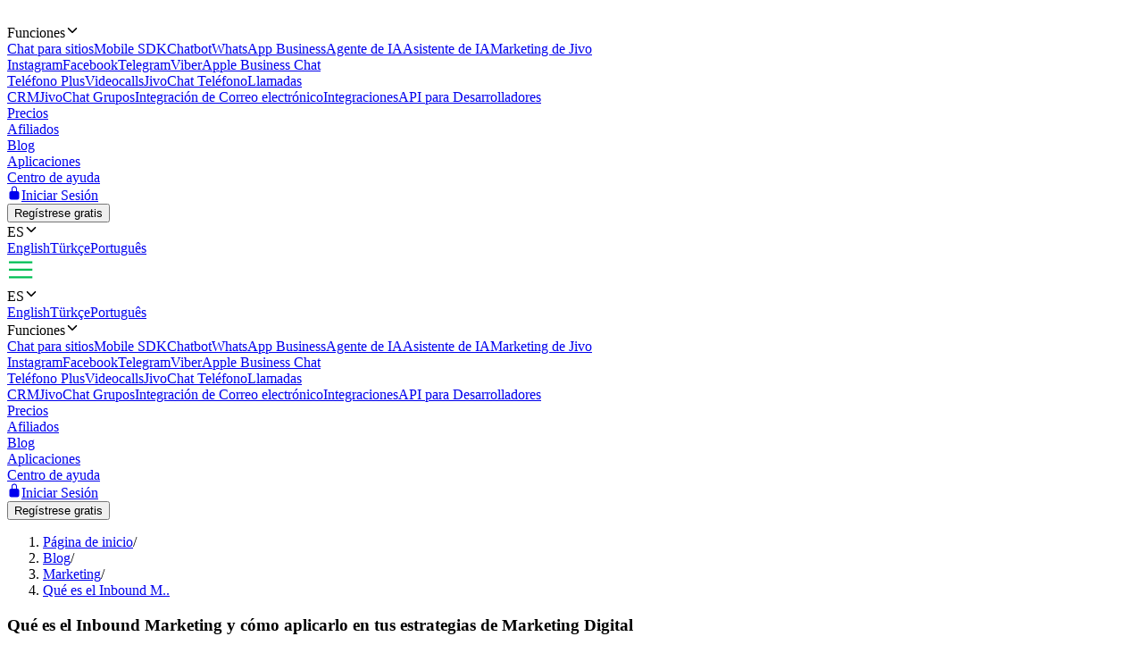

--- FILE ---
content_type: text/html; charset=utf-8
request_url: https://www.jivochat.es/blog/marketing/inbound-marketing.html
body_size: 26926
content:
<!DOCTYPE html><html lang="es" class="root"><head><meta charSet="utf-8" data-next-head=""/><title data-next-head="">Qué es el Inbound Marketing y cómo aplicarlo en tus estrategias de Marketing Digital | JivoChat</title><meta name="description" content="El Inbound Marketing es un conjunto de estrategias para atraer, convertir, vender y fidelizar clientes. Conoce sus posibilidades." data-next-head=""/><meta property="twitter:description" content="El Inbound Marketing es un conjunto de estrategias para atraer, convertir, vender y fidelizar clientes. Conoce sus posibilidades." data-next-head=""/><meta name="keywords" content="marketing digital, inbound marketing, marketing de contenido, marketing de atracción" data-next-head=""/><meta name="robots" content="noodp, noydir" data-next-head=""/><link rel="canonical" href="https://www.jivochat.es/blog/marketing/inbound-marketing.html" data-next-head=""/><meta content="IE=edge" http-equiv="X-UA-Compatible" data-next-head=""/><meta content="width=device-width,initial-scale=1.0,minimum-scale=1.0,maximum-scale=1.5" name="viewport" data-next-head=""/><meta content="telephone=no" name="format-detection" data-next-head=""/><meta name="HandheldFriendly" content="true" data-next-head=""/><meta name="apple-itunes-app" content="app-id=898216971" data-next-head=""/><meta property="og:title" content="Qué es el Inbound Marketing y cómo aplicarlo en tus estrategias de Marketing Digital | JivoChat" data-next-head=""/><meta property="og:description" content="El Inbound Marketing es un conjunto de estrategias para atraer, convertir, vender y fidelizar clientes. Conoce sus posibilidades." data-next-head=""/><meta property="og:image" content="/images/layout/og/card-es.png" data-next-head=""/><meta property="og:url" content="https://www.jivochat.es/blog/marketing/inbound-marketing.html" data-next-head=""/><meta property="og:image:type" content="image/png" data-next-head=""/><meta property="og:image:width" content="1200" data-next-head=""/><meta property="og:image:height" content="630" data-next-head=""/><link rel="preconnect" href="https://code-jvs.jivosite.com" crossorigin="anonymous" data-next-head=""/><link rel="preconnect" href="https://images.jivosite.com" crossorigin="anonymous" data-next-head=""/><link rel="preconnect" href="https://www.facebook.com" crossorigin="anonymous" data-next-head=""/><link rel="preconnect" href="https://connect.facebook.net" crossorigin="anonymous" data-next-head=""/><link rel="preconnect" href="https://www.googletagmanager.com" crossorigin="anonymous" data-next-head=""/><link rel="preconnect" href="https://pagead2.googlesyndication.com" crossorigin="anonymous" data-next-head=""/><link rel="preconnect" href="https://analytics.ahrefs.com" crossorigin="anonymous" data-next-head=""/><link rel="dns-prefetch" href="https://code-jvs.jivosite.com" data-next-head=""/><link rel="dns-prefetch" href="https://images.jivosite.com" data-next-head=""/><link rel="dns-prefetch" href="https://www.facebook.com" data-next-head=""/><link rel="dns-prefetch" href="https://connect.facebook.net" data-next-head=""/><link rel="dns-prefetch" href="https://www.googletagmanager.com" data-next-head=""/><link rel="dns-prefetch" href="https://pagead2.googlesyndication.com" data-next-head=""/><link rel="dns-prefetch" href="https://analytics.ahrefs.com" data-next-head=""/><link rel="alternate" hrefLang="es-AR" href="https://www.jivochat.com.ar/blog/marketing/inbound-marketing.html" data-next-head=""/><link rel="alternate" hrefLang="es-BO" href="https://www.jivochat.com.bo/blog/marketing/inbound-marketing.html" data-next-head=""/><link rel="alternate" hrefLang="es-CL" href="https://www.jivochat.cl/blog/marketing/inbound-marketing.html" data-next-head=""/><link rel="alternate" hrefLang="es-CO" href="https://www.jivochat.com.co/blog/marketing/inbound-marketing.html" data-next-head=""/><link rel="alternate" hrefLang="es-MX" href="https://www.jivochat.mx/blog/marketing/inbound-marketing.html" data-next-head=""/><link rel="alternate" hrefLang="es-PE" href="https://www.jivochat.com.pe/blog/marketing/inbound-marketing.html" data-next-head=""/><link rel="alternate" hrefLang="es-VE" href="https://www.jivochat.com.ve/blog/marketing/inbound-marketing.html" data-next-head=""/><link rel="icon" href="/favicon.ico" sizes="32x32" data-next-head=""/><link rel="icon" href="/favicon.svg" type="image/svg+xml" data-next-head=""/><link rel="apple-touch-icon" sizes="180x180" href="/favicons/apple-touch-icon-180x180.png" data-next-head=""/><link rel="manifest" href="/favicons/manifest.json" data-next-head=""/><meta name="theme-color" content="#ffffff" data-next-head=""/><link rel="preload" href="/images/layout/logo/jivochat_regular.svg" as="image" data-next-head=""/><link rel="preload" href="/images/layout/submenu/submenu_features.svg" as="image" data-next-head=""/><link rel="preload" href="/images/layout/submenu/submenu_mobilesdk.svg" as="image" data-next-head=""/><link rel="preload" href="/images/layout/submenu/submenu_chatbots.svg" as="image" data-next-head=""/><link rel="preload" href="/images/layout/submenu/submenu_whatsapp.svg" as="image" data-next-head=""/><link rel="preload" href="/images/layout/submenu/submenu_ai-agent.svg" as="image" data-next-head=""/><link rel="preload" href="/images/layout/submenu/submenu_ai-assistant.svg" as="image" data-next-head=""/><link rel="preload" href="/images/layout/submenu/submenu_jivo-marketing.svg" as="image" data-next-head=""/><link rel="preload" href="/images/layout/submenu/submenu_instagram.svg" as="image" data-next-head=""/><link rel="preload" href="/images/layout/submenu/submenu_facebook.svg" as="image" data-next-head=""/><link rel="preload" href="/images/layout/submenu/submenu_telegram.svg" as="image" data-next-head=""/><link rel="preload" href="/images/layout/submenu/submenu_viber.svg" as="image" data-next-head=""/><link rel="preload" href="/images/layout/submenu/submenu_business-chat.svg" as="image" data-next-head=""/><link rel="preload" href="/images/layout/submenu/submenu_telephony_module.svg" as="image" data-next-head=""/><link rel="preload" href="/images/layout/submenu/submenu_video_calls.svg" as="image" data-next-head=""/><link rel="preload" href="/images/layout/submenu/submenu_telephony.svg" as="image" data-next-head=""/><link rel="preload" href="/images/layout/submenu/submenu_calls.svg" as="image" data-next-head=""/><link rel="preload" href="/images/layout/submenu/submenu_crm.svg" as="image" data-next-head=""/><link rel="preload" href="/images/layout/submenu/submenu_teamchats.svg" as="image" data-next-head=""/><link rel="preload" href="/images/layout/submenu/submenu_email.svg" as="image" data-next-head=""/><link rel="preload" href="/images/layout/submenu/submenu_integrations.svg" as="image" data-next-head=""/><link rel="preload" href="/images/layout/submenu/submenu_docs.svg" as="image" data-next-head=""/><link rel="preload" href="/_next/static/css/88a444934c9f16cb.css" as="style"/><link rel="stylesheet" href="/_next/static/css/88a444934c9f16cb.css" data-n-g=""/><link rel="preload" href="/_next/static/css/5e4f3e9263033141.css" as="style"/><link rel="stylesheet" href="/_next/static/css/5e4f3e9263033141.css" data-n-p=""/><link rel="preload" href="/_next/static/css/a65832dc810394a4.css" as="style"/><link rel="stylesheet" href="/_next/static/css/a65832dc810394a4.css" data-n-p=""/><link rel="preload" href="/_next/static/css/7f47abcdfabcddcd.css" as="style"/><link rel="stylesheet" href="/_next/static/css/7f47abcdfabcddcd.css"/><link rel="preload" href="/_next/static/css/68a3f58d3a460457.css" as="style"/><link rel="stylesheet" href="/_next/static/css/68a3f58d3a460457.css"/><noscript data-n-css=""></noscript><script defer="" nomodule="" src="/_next/static/chunks/polyfills-42372ed130431b0a.js"></script><script defer="" src="/_next/static/chunks/422c2fb8.5b64282081fd919a.js"></script><script defer="" src="/_next/static/chunks/3e0a8995.8ba35ff92ff0cfac.js"></script><script defer="" src="/_next/static/chunks/53808-8d36d20b19ff926e.js"></script><script defer="" src="/_next/static/chunks/23706.baa45daceff21db4.js"></script><script defer="" src="/_next/static/chunks/12948.03b4d0f6c7d59cb8.js"></script><script defer="" src="/_next/static/chunks/94502.d5bdfa154d656528.js"></script><script src="/_next/static/chunks/webpack-8ad352ebb9c1378f.js" defer=""></script><script src="/_next/static/chunks/framework-39434eae1da56b1d.js" defer=""></script><script src="/_next/static/chunks/main-f82dbfab07398e0f.js" defer=""></script><script src="/_next/static/chunks/pages/_app-5c1bbc80e12df1ce.js" defer=""></script><script src="/_next/static/chunks/2e6f1b4f-d8530ae648c93ec8.js" defer=""></script><script src="/_next/static/chunks/7125-1f3acbbf9c4b45f0.js" defer=""></script><script src="/_next/static/chunks/63050-63432c19e15ff939.js" defer=""></script><script src="/_next/static/chunks/45821-b3751ce161a253b9.js" defer=""></script><script src="/_next/static/chunks/33169-8aaf5514998346ed.js" defer=""></script><script src="/_next/static/chunks/4872-bf4fe9d6ec7afb8f.js" defer=""></script><script src="/_next/static/chunks/71849-5a576d206dd8c764.js" defer=""></script><script src="/_next/static/chunks/23468-404f0badffd8f2f8.js" defer=""></script><script src="/_next/static/chunks/38229-9bc2a26c09d4c9cc.js" defer=""></script><script src="/_next/static/chunks/pages/blog/%5B...slug%5D-978f9394c1f2c1b2.js" defer=""></script><script src="/_next/static/eR2imreRWZz4kecv4PDr0/_buildManifest.js" defer=""></script><script src="/_next/static/eR2imreRWZz4kecv4PDr0/_ssgManifest.js" defer=""></script><style data-styled="" data-styled-version="6.1.8">.fQwdZl{width:100%;}/*!sc*/
data-styled.g1[id="sc-55ac2259-0"]{content:"eawTcS,fQwdZl,"}/*!sc*/
.gOLjxG{gap:var(--grid-gap);justify-content:space-between;align-items:center;}/*!sc*/
.kGynrz{gap:0;justify-content:flex-end;align-items:center;}/*!sc*/
.dOiLVU{gap:var(--grid-gap);justify-content:flex-end;align-items:center;}/*!sc*/
.jNqnsD{gap:var(--grid-gap);justify-content:row;align-items:center;}/*!sc*/
.fEuqge{gap:var(--grid-gap);flex-direction:column;justify-content:center;align-items:center;}/*!sc*/
data-styled.g2[id="sc-a5e13634-0"]{content:"gOLjxG,kGynrz,dOiLVU,jNqnsD,fEuqge,"}/*!sc*/
.irkwSi{flex-shrink:0;}/*!sc*/
@media (max-width: 760px){.kqYCxs{width:100%;}}/*!sc*/
@media (min-width: 761px) and (max-width: 1225px){.kqYCxs{width:100%;}}/*!sc*/
@media (min-width: 1226px){.kqYCxs{width:80%;}}/*!sc*/
data-styled.g3[id="sc-ed10f820-0"]{content:"fKSZrY,irkwSi,kqYCxs,"}/*!sc*/
.iEPFwI{padding:calc(2 * var(--grid-gap)) 0 var(--grid-gap);}/*!sc*/
.jpWGYb{padding:0 0 var(--grid-gap);}/*!sc*/
.jZMgmn{padding:calc(2 * var(--grid-gap)) 0 0;}/*!sc*/
.kugYQb{padding:var(--grid-gap) 0 0;}/*!sc*/
@media (max-width: 760px){.jtFBlY{padding:calc(3 * var(--grid-gap)) 0;}}/*!sc*/
@media (min-width: 761px) and (max-width: 1225px){.jtFBlY{padding:calc(1.5 * var(--grid-gap)) 0;}}/*!sc*/
@media (min-width: 1226px){.jtFBlY{padding:calc(1.5 * var(--grid-gap)) 0 0;}}/*!sc*/
.efUaNH{padding:var(--grid-gap) 0 calc(5 * var(--grid-gap));}/*!sc*/
.jzgxCz{padding:var(--grid-gap) 0;}/*!sc*/
.dgdOnG{padding:0 0 calc(0.5 * var(--grid-gap));}/*!sc*/
data-styled.g4[id="sc-ac1dc1b3-0"]{content:"iEPFwI,jpWGYb,jZMgmn,kugYQb,jtFBlY,efUaNH,jzgxCz,dgdOnG,"}/*!sc*/
@media (max-width: 760px){.gxoWSV{grid-gap:var(--grid-gap);}}/*!sc*/
@media (min-width: 761px) and (max-width: 1225px){.gxoWSV{grid-gap:var(--grid-gap);}}/*!sc*/
@media (min-width: 1226px){.gxoWSV{grid-gap:calc(4 * var(--grid-gap));}}/*!sc*/
@media (max-width: 760px){.gxoWSV{grid-template-columns:repeat(1, [col] 1fr);}}/*!sc*/
@media (min-width: 761px) and (max-width: 1225px){.gxoWSV{grid-template-columns:repeat(4, [col] 1fr);}}/*!sc*/
@media (min-width: 1226px){.gxoWSV{grid-template-columns:repeat(13, [col] 1fr);}}/*!sc*/
.gUMFyu{grid-gap:var(--grid-gap);}/*!sc*/
@media (max-width: 760px){.gUMFyu{grid-template-columns:repeat(1, [col] 1fr);}}/*!sc*/
@media (min-width: 761px){.gUMFyu{grid-template-columns:repeat(5, [col] 1fr);}}/*!sc*/
.emhbrB{grid-gap:var(--grid-gap);grid-template-columns:repeat(5, [col] 1fr);}/*!sc*/
data-styled.g5[id="sc-a2135f3a-0"]{content:"gxoWSV,gUMFyu,emhbrB,"}/*!sc*/
.dfrcrG{align-self:auto;}/*!sc*/
@media (max-width: 760px){.dfrcrG{grid-column:span 1;}}/*!sc*/
@media (min-width: 761px){.dfrcrG{grid-column:span 3;}}/*!sc*/
.epPaL{align-self:auto;}/*!sc*/
@media (max-width: 760px){.epPaL{grid-column:span 1;}}/*!sc*/
@media (min-width: 761px){.epPaL{grid-column:span 2;}}/*!sc*/
.kXGcis{grid-column:span 1;align-self:center;}/*!sc*/
.eLkdmK{align-self:auto;}/*!sc*/
@media (max-width: 760px){.eLkdmK{grid-column:span 12;}}/*!sc*/
@media (min-width: 761px){.eLkdmK{grid-column:span 1;}}/*!sc*/
.cfgKyY{align-self:auto;}/*!sc*/
@media (max-width: 760px){.cfgKyY{grid-column:span 12;}}/*!sc*/
.jNdlGX{align-self:auto;}/*!sc*/
@media (max-width: 760px){.jNdlGX{grid-column:span 12;}}/*!sc*/
@media (min-width: 761px){.jNdlGX{grid-column:span 4;}}/*!sc*/
data-styled.g6[id="sc-de5046a6-0"]{content:"dfrcrG,epPaL,kXGcis,eLkdmK,cfgKyY,jNdlGX,"}/*!sc*/
.cZXzfi{padding:calc(2 * var(--grid-gap));}/*!sc*/
data-styled.g7[id="sc-8a90e47c-0"]{content:"cZXzfi,"}/*!sc*/
</style></head><body><div id="__next"><div class="theme_jv-theme___uW6Z jv-theme_light __className_9c3223"><header class="header_header__Ymsr6"><div class="wrapper_wrapper__odOwU header_header__wrapper__PCCNS"><div class="sc-a5e13634-0 gOLjxG flex_container__cK53T"><div class="sc-ed10f820-0 fKSZrY"><a class="logo_logo__eehtX link" href="https://www.jivochat.es/"><img alt="" width="130" height="36" decoding="async" data-nimg="1" class="image_image__SremO" style="color:transparent" src="/images/layout/logo/jivochat_regular.svg"/></a></div><div class="sc-ed10f820-0 fKSZrY"><div class="sc-a5e13634-0 kGynrz header_menuDesktop__iuur1 flex_container__cK53T"><div class="header_menuItem__1G50G"><div class="typo_typo__6jBA6 typo_variant_small__9ca5C typo_weight_normal__Jv8kV"><div><div class="dropdown_dropdown__jjTS6 header_features__EY2Iz" data-hover="false"><div class="dropdown_switch__DKlHT header_menuLink__es8ua" role="button" tabindex="0" aria-haspopup="true" aria-expanded="false"><span class="dropdown_switch__label__ijjUd">Funciones</span><svg stroke="currentColor" fill="currentColor" stroke-width="0" viewBox="0 0 512 512" class="dropdown_switch__arrow__4Nd3e" aria-hidden="true" height="1em" width="1em" xmlns="http://www.w3.org/2000/svg"><path fill="none" stroke-linecap="round" stroke-linejoin="round" stroke-width="48" d="m112 184 144 144 144-144"></path></svg></div><div class="dropdown__menu  features__dropdown"><div class="sc-a2135f3a-0 gxoWSV grid_container__lptRz"><div class="sc-de5046a6-0 dfrcrG header_features__submenuColumn__RhL0l"><a class="header_features__submenuLink__p5mAE header_menuLink__es8ua link" href="https://www.jivochat.es/features/"><span class="header_features__submenuIcon__B6kVt"><img alt="" width="32" height="32" decoding="async" data-nimg="1" class="image_image__SremO" style="color:transparent" src="/images/layout/submenu/submenu_features.svg"/></span>Chat para sitios</a><a class="header_features__submenuLink__p5mAE header_menuLink__es8ua link" href="https://www.jivochat.es/mobilesdk/"><span class="header_features__submenuIcon__B6kVt"><img alt="" width="32" height="32" decoding="async" data-nimg="1" class="image_image__SremO" style="color:transparent" src="/images/layout/submenu/submenu_mobilesdk.svg"/></span>Mobile SDK</a><a class="header_features__submenuLink__p5mAE header_menuLink__es8ua link" href="https://www.jivochat.es/chatbots/"><span class="header_features__submenuIcon__B6kVt"><img alt="" width="32" height="32" decoding="async" data-nimg="1" class="image_image__SremO" style="color:transparent" src="/images/layout/submenu/submenu_chatbots.svg"/></span>Chatbot</a><a class="header_features__submenuLink__p5mAE header_menuLink__es8ua link" href="https://www.jivochat.es/whatsapp/"><span class="header_features__submenuIcon__B6kVt"><img alt="" width="32" height="32" decoding="async" data-nimg="1" class="image_image__SremO" style="color:transparent" src="/images/layout/submenu/submenu_whatsapp.svg"/></span>WhatsApp Business</a><a href="/ai-agent" class="header_features__submenuLink__p5mAE header_menuLink__es8ua link"><span class="header_features__submenuIcon__B6kVt"><img alt="" width="32" height="32" decoding="async" data-nimg="1" class="image_image__SremO" style="color:transparent" src="/images/layout/submenu/submenu_ai-agent.svg"/></span>Agente de IA</a><a class="header_features__submenuLink__p5mAE header_menuLink__es8ua link" href="https://www.jivochat.es/ai-assistant/"><span class="header_features__submenuIcon__B6kVt"><img alt="" width="32" height="32" decoding="async" data-nimg="1" class="image_image__SremO" style="color:transparent" src="/images/layout/submenu/submenu_ai-assistant.svg"/></span>Asistente de IA</a><a class="header_features__submenuLink__p5mAE header_menuLink__es8ua link" href="https://www.jivochat.es/jivo-marketing/"><span class="header_features__submenuIcon__B6kVt"><img alt="" width="32" height="32" decoding="async" data-nimg="1" class="image_image__SremO" style="color:transparent" src="/images/layout/submenu/submenu_jivo-marketing.svg"/></span>Marketing de Jivo</a></div><div class="sc-de5046a6-0 dfrcrG header_features__submenuColumn__RhL0l"><a class="header_features__submenuLink__p5mAE header_menuLink__es8ua link" href="https://www.jivochat.es/instagram/"><span class="header_features__submenuIcon__B6kVt"><img alt="" width="32" height="32" decoding="async" data-nimg="1" class="image_image__SremO" style="color:transparent" src="/images/layout/submenu/submenu_instagram.svg"/></span>Instagram</a><a class="header_features__submenuLink__p5mAE header_menuLink__es8ua link" href="https://www.jivochat.es/facebook/"><span class="header_features__submenuIcon__B6kVt"><img alt="" width="32" height="32" decoding="async" data-nimg="1" class="image_image__SremO" style="color:transparent" src="/images/layout/submenu/submenu_facebook.svg"/></span>Facebook</a><a class="header_features__submenuLink__p5mAE header_menuLink__es8ua link" href="https://www.jivochat.es/telegram/"><span class="header_features__submenuIcon__B6kVt"><img alt="" width="32" height="32" decoding="async" data-nimg="1" class="image_image__SremO" style="color:transparent" src="/images/layout/submenu/submenu_telegram.svg"/></span>Telegram</a><a class="header_features__submenuLink__p5mAE header_menuLink__es8ua link" href="https://www.jivochat.es/viber/"><span class="header_features__submenuIcon__B6kVt"><img alt="" width="32" height="32" decoding="async" data-nimg="1" class="image_image__SremO" style="color:transparent" src="/images/layout/submenu/submenu_viber.svg"/></span>Viber</a><a class="header_features__submenuLink__p5mAE header_menuLink__es8ua link" href="https://www.jivochat.es/business-chat/"><span class="header_features__submenuIcon__B6kVt"><img alt="" width="32" height="32" decoding="async" data-nimg="1" class="image_image__SremO" style="color:transparent" src="/images/layout/submenu/submenu_business-chat.svg"/></span>Apple Business Chat</a></div><div class="sc-de5046a6-0 dfrcrG header_features__submenuColumn__RhL0l"><a class="header_features__submenuLink__p5mAE header_menuLink__es8ua link" href="https://www.jivochat.es/telephony_module/"><span class="header_features__submenuIcon__B6kVt"><img alt="" width="32" height="32" decoding="async" data-nimg="1" class="image_image__SremO" style="color:transparent" src="/images/layout/submenu/submenu_telephony_module.svg"/></span>Teléfono Plus</a><a class="header_features__submenuLink__p5mAE header_menuLink__es8ua link" href="https://www.jivochat.es/video_calls/"><span class="header_features__submenuIcon__B6kVt"><img alt="" width="32" height="32" decoding="async" data-nimg="1" class="image_image__SremO" style="color:transparent" src="/images/layout/submenu/submenu_video_calls.svg"/></span>Videocalls</a><a class="header_features__submenuLink__p5mAE header_menuLink__es8ua link" href="https://www.jivochat.es/telephony/"><span class="header_features__submenuIcon__B6kVt"><img alt="" width="32" height="32" decoding="async" data-nimg="1" class="image_image__SremO" style="color:transparent" src="/images/layout/submenu/submenu_telephony.svg"/></span>JivoChat Teléfono</a><a class="header_features__submenuLink__p5mAE header_menuLink__es8ua link" href="https://www.jivochat.es/calls/"><span class="header_features__submenuIcon__B6kVt"><img alt="" width="32" height="32" decoding="async" data-nimg="1" class="image_image__SremO" style="color:transparent" src="/images/layout/submenu/submenu_calls.svg"/></span>Llamadas</a></div><div class="sc-de5046a6-0 dfrcrG header_features__submenuColumn__RhL0l"><a class="header_features__submenuLink__p5mAE header_menuLink__es8ua link" href="https://www.jivochat.es/crm/"><span class="header_features__submenuIcon__B6kVt"><img alt="" width="32" height="32" decoding="async" data-nimg="1" class="image_image__SremO" style="color:transparent" src="/images/layout/submenu/submenu_crm.svg"/></span>CRM</a><a class="header_features__submenuLink__p5mAE header_menuLink__es8ua link" href="https://www.jivochat.es/teamchats/"><span class="header_features__submenuIcon__B6kVt"><img alt="" width="32" height="32" decoding="async" data-nimg="1" class="image_image__SremO" style="color:transparent" src="/images/layout/submenu/submenu_teamchats.svg"/></span>JivoChat Grupos</a><a class="header_features__submenuLink__p5mAE header_menuLink__es8ua link" href="https://www.jivochat.es/email/"><span class="header_features__submenuIcon__B6kVt"><img alt="" width="32" height="32" decoding="async" data-nimg="1" class="image_image__SremO" style="color:transparent" src="/images/layout/submenu/submenu_email.svg"/></span>Integración de Correo electrónico</a><a class="header_features__submenuLink__p5mAE header_menuLink__es8ua link" href="https://www.jivochat.es/integrations/"><span class="header_features__submenuIcon__B6kVt"><img alt="" width="32" height="32" decoding="async" data-nimg="1" class="image_image__SremO" style="color:transparent" src="/images/layout/submenu/submenu_integrations.svg"/></span>Integraciones</a><a class="header_features__submenuLink__p5mAE header_menuLink__es8ua link" href="https://www.jivochat.es/docs/"><span class="header_features__submenuIcon__B6kVt"><img alt="" width="32" height="32" decoding="async" data-nimg="1" class="image_image__SremO" style="color:transparent" src="/images/layout/submenu/submenu_docs.svg"/></span>API para Desarrolladores</a></div></div></div></div></div></div></div><div class="header_menuItem__1G50G"><div class="typo_typo__6jBA6 typo_variant_small__9ca5C typo_weight_normal__Jv8kV"><a class="header_menuLink__es8ua link" href="https://www.jivochat.es/pricing/">Precios</a></div></div><div class="header_menuItem__1G50G"><div class="typo_typo__6jBA6 typo_variant_small__9ca5C typo_weight_normal__Jv8kV"><a class="header_menuLink__es8ua link" href="https://www.jivochat.es/partnership/">Afiliados</a></div></div><div class="header_menuItem__1G50G"><div class="typo_typo__6jBA6 typo_variant_small__9ca5C typo_weight_normal__Jv8kV"><a href="/blog" class="header_menuLink__es8ua link">Blog</a></div></div><div class="header_menuItem__1G50G"><div class="typo_typo__6jBA6 typo_variant_small__9ca5C typo_weight_normal__Jv8kV"><a class="header_menuLink__es8ua link" href="https://www.jivochat.es/apps/">Aplicaciones</a></div></div><div class="header_menuItem__1G50G"><div class="typo_typo__6jBA6 typo_variant_small__9ca5C typo_weight_normal__Jv8kV"><a class="header_menuLink__es8ua link" href="https://www.jivochat.es/help/">Centro de ayuda</a></div></div><div class="header_menuItem__1G50G header_login__1Ia_q"><div class="typo_typo__6jBA6 typo_variant_small__9ca5C typo_weight_normal__Jv8kV"><a class="header_menuLink__es8ua link" href="https://www.jivochat.es/"><span><svg stroke="currentColor" fill="currentColor" stroke-width="0" viewBox="0 0 512 512" class="header_login__icon__lpABX" width="1em" height="1em" xmlns="http://www.w3.org/2000/svg"><path d="M368 192h-16v-80a96 96 0 1 0-192 0v80h-16a64.07 64.07 0 0 0-64 64v176a64.07 64.07 0 0 0 64 64h224a64.07 64.07 0 0 0 64-64V256a64.07 64.07 0 0 0-64-64zm-48 0H192v-80a64 64 0 1 1 128 0z"></path></svg>Iniciar Sesión</span></a></div></div><div class="header_menuItem__1G50G"><div class="typo_typo__6jBA6 typo_variant_small__9ca5C typo_weight_normal__Jv8kV"><a class="link" href="https://www.jivochat.es/"><div class="sc-55ac2259-0 eawTcS button_buttonContainer__54cYk"><button class="button_button__NL__m button_size_s__uJBcd button_variant_accent__4gCzh">Regístrese gratis</button></div></a></div></div><div class="header_menuItem__1G50G header_langSwitcher__Pdfjx"><div class="typo_typo__6jBA6 typo_variant_small__9ca5C typo_weight_normal__Jv8kV"><div><div class="dropdown_dropdown__jjTS6" data-hover="false"><div class="dropdown_switch__DKlHT header_langSwitcher__link__iNLSl header_menuLink__es8ua" role="button" tabindex="0" aria-haspopup="true" aria-expanded="false"><span class="dropdown_switch__label__ijjUd">ES</span><svg stroke="currentColor" fill="currentColor" stroke-width="0" viewBox="0 0 512 512" class="dropdown_switch__arrow__4Nd3e" aria-hidden="true" height="1em" width="1em" xmlns="http://www.w3.org/2000/svg"><path fill="none" stroke-linecap="round" stroke-linejoin="round" stroke-width="48" d="m112 184 144 144 144-144"></path></svg></div><div class="dropdown__menu  "><a href="https://www.jivochat.com/blog/" class="header_menuLink__es8ua header_langSwitcher__option__2O_lu link">English</a><a href="https://www.jivochat.com.tr/blog/" class="header_menuLink__es8ua header_langSwitcher__option__2O_lu link">Türkçe</a><a href="https://www.jivochat.com.br/blog/" class="header_menuLink__es8ua header_langSwitcher__option__2O_lu link">Português</a></div></div></div></div></div></div><div class="sc-a5e13634-0 dOiLVU header_menuMobileToggleIcon__QlKXT flex_container__cK53T"><svg xmlns="http://www.w3.org/2000/svg" xml:space="preserve" width="30" height="30" fill="#00bf54" viewBox="0 0 64 64"><g class="burger_svg__menu"><path d="M4 11.5h56v4.8H4zM4 29.5h56v4.8H4zM4 47.7h56v4.8H4z"></path></g></svg></div></div><div class="header_menuMobile__DN3xF"><div class="header_menuItem__1G50G header_langSwitcher__Pdfjx"><div class="typo_typo__6jBA6 typo_variant_small__9ca5C typo_weight_normal__Jv8kV"><div><div class="dropdown_dropdown__jjTS6" data-hover="false"><div class="dropdown_switch__DKlHT header_langSwitcher__link__iNLSl header_menuLink__es8ua" role="button" tabindex="0" aria-haspopup="true" aria-expanded="false"><span class="dropdown_switch__label__ijjUd">ES</span><svg stroke="currentColor" fill="currentColor" stroke-width="0" viewBox="0 0 512 512" class="dropdown_switch__arrow__4Nd3e" aria-hidden="true" height="1em" width="1em" xmlns="http://www.w3.org/2000/svg"><path fill="none" stroke-linecap="round" stroke-linejoin="round" stroke-width="48" d="m112 184 144 144 144-144"></path></svg></div><div class="dropdown__menu  "><a href="https://www.jivochat.com/blog/" class="header_menuLink__es8ua header_langSwitcher__option__2O_lu link">English</a><a href="https://www.jivochat.com.tr/blog/" class="header_menuLink__es8ua header_langSwitcher__option__2O_lu link">Türkçe</a><a href="https://www.jivochat.com.br/blog/" class="header_menuLink__es8ua header_langSwitcher__option__2O_lu link">Português</a></div></div></div></div></div><div class="header_menuItem__1G50G"><div class="typo_typo__6jBA6 typo_variant_small__9ca5C typo_weight_normal__Jv8kV"><div><div class="dropdown_dropdown__jjTS6 header_features__EY2Iz" data-hover="false"><div class="dropdown_switch__DKlHT header_menuLink__es8ua" role="button" tabindex="0" aria-haspopup="true" aria-expanded="false"><span class="dropdown_switch__label__ijjUd">Funciones</span><svg stroke="currentColor" fill="currentColor" stroke-width="0" viewBox="0 0 512 512" class="dropdown_switch__arrow__4Nd3e" aria-hidden="true" height="1em" width="1em" xmlns="http://www.w3.org/2000/svg"><path fill="none" stroke-linecap="round" stroke-linejoin="round" stroke-width="48" d="m112 184 144 144 144-144"></path></svg></div><div class="dropdown__menu  features__dropdown"><div class="sc-a2135f3a-0 gxoWSV grid_container__lptRz"><div class="sc-de5046a6-0 dfrcrG header_features__submenuColumn__RhL0l"><a class="header_features__submenuLink__p5mAE header_menuLink__es8ua link" href="https://www.jivochat.es/features/"><span class="header_features__submenuIcon__B6kVt"><img alt="" width="32" height="32" decoding="async" data-nimg="1" class="image_image__SremO" style="color:transparent" src="/images/layout/submenu/submenu_features.svg"/></span>Chat para sitios</a><a class="header_features__submenuLink__p5mAE header_menuLink__es8ua link" href="https://www.jivochat.es/mobilesdk/"><span class="header_features__submenuIcon__B6kVt"><img alt="" width="32" height="32" decoding="async" data-nimg="1" class="image_image__SremO" style="color:transparent" src="/images/layout/submenu/submenu_mobilesdk.svg"/></span>Mobile SDK</a><a class="header_features__submenuLink__p5mAE header_menuLink__es8ua link" href="https://www.jivochat.es/chatbots/"><span class="header_features__submenuIcon__B6kVt"><img alt="" width="32" height="32" decoding="async" data-nimg="1" class="image_image__SremO" style="color:transparent" src="/images/layout/submenu/submenu_chatbots.svg"/></span>Chatbot</a><a class="header_features__submenuLink__p5mAE header_menuLink__es8ua link" href="https://www.jivochat.es/whatsapp/"><span class="header_features__submenuIcon__B6kVt"><img alt="" width="32" height="32" decoding="async" data-nimg="1" class="image_image__SremO" style="color:transparent" src="/images/layout/submenu/submenu_whatsapp.svg"/></span>WhatsApp Business</a><a href="/ai-agent" class="header_features__submenuLink__p5mAE header_menuLink__es8ua link"><span class="header_features__submenuIcon__B6kVt"><img alt="" width="32" height="32" decoding="async" data-nimg="1" class="image_image__SremO" style="color:transparent" src="/images/layout/submenu/submenu_ai-agent.svg"/></span>Agente de IA</a><a class="header_features__submenuLink__p5mAE header_menuLink__es8ua link" href="https://www.jivochat.es/ai-assistant/"><span class="header_features__submenuIcon__B6kVt"><img alt="" width="32" height="32" decoding="async" data-nimg="1" class="image_image__SremO" style="color:transparent" src="/images/layout/submenu/submenu_ai-assistant.svg"/></span>Asistente de IA</a><a class="header_features__submenuLink__p5mAE header_menuLink__es8ua link" href="https://www.jivochat.es/jivo-marketing/"><span class="header_features__submenuIcon__B6kVt"><img alt="" width="32" height="32" decoding="async" data-nimg="1" class="image_image__SremO" style="color:transparent" src="/images/layout/submenu/submenu_jivo-marketing.svg"/></span>Marketing de Jivo</a></div><div class="sc-de5046a6-0 dfrcrG header_features__submenuColumn__RhL0l"><a class="header_features__submenuLink__p5mAE header_menuLink__es8ua link" href="https://www.jivochat.es/instagram/"><span class="header_features__submenuIcon__B6kVt"><img alt="" width="32" height="32" decoding="async" data-nimg="1" class="image_image__SremO" style="color:transparent" src="/images/layout/submenu/submenu_instagram.svg"/></span>Instagram</a><a class="header_features__submenuLink__p5mAE header_menuLink__es8ua link" href="https://www.jivochat.es/facebook/"><span class="header_features__submenuIcon__B6kVt"><img alt="" width="32" height="32" decoding="async" data-nimg="1" class="image_image__SremO" style="color:transparent" src="/images/layout/submenu/submenu_facebook.svg"/></span>Facebook</a><a class="header_features__submenuLink__p5mAE header_menuLink__es8ua link" href="https://www.jivochat.es/telegram/"><span class="header_features__submenuIcon__B6kVt"><img alt="" width="32" height="32" decoding="async" data-nimg="1" class="image_image__SremO" style="color:transparent" src="/images/layout/submenu/submenu_telegram.svg"/></span>Telegram</a><a class="header_features__submenuLink__p5mAE header_menuLink__es8ua link" href="https://www.jivochat.es/viber/"><span class="header_features__submenuIcon__B6kVt"><img alt="" width="32" height="32" decoding="async" data-nimg="1" class="image_image__SremO" style="color:transparent" src="/images/layout/submenu/submenu_viber.svg"/></span>Viber</a><a class="header_features__submenuLink__p5mAE header_menuLink__es8ua link" href="https://www.jivochat.es/business-chat/"><span class="header_features__submenuIcon__B6kVt"><img alt="" width="32" height="32" decoding="async" data-nimg="1" class="image_image__SremO" style="color:transparent" src="/images/layout/submenu/submenu_business-chat.svg"/></span>Apple Business Chat</a></div><div class="sc-de5046a6-0 dfrcrG header_features__submenuColumn__RhL0l"><a class="header_features__submenuLink__p5mAE header_menuLink__es8ua link" href="https://www.jivochat.es/telephony_module/"><span class="header_features__submenuIcon__B6kVt"><img alt="" width="32" height="32" decoding="async" data-nimg="1" class="image_image__SremO" style="color:transparent" src="/images/layout/submenu/submenu_telephony_module.svg"/></span>Teléfono Plus</a><a class="header_features__submenuLink__p5mAE header_menuLink__es8ua link" href="https://www.jivochat.es/video_calls/"><span class="header_features__submenuIcon__B6kVt"><img alt="" width="32" height="32" decoding="async" data-nimg="1" class="image_image__SremO" style="color:transparent" src="/images/layout/submenu/submenu_video_calls.svg"/></span>Videocalls</a><a class="header_features__submenuLink__p5mAE header_menuLink__es8ua link" href="https://www.jivochat.es/telephony/"><span class="header_features__submenuIcon__B6kVt"><img alt="" width="32" height="32" decoding="async" data-nimg="1" class="image_image__SremO" style="color:transparent" src="/images/layout/submenu/submenu_telephony.svg"/></span>JivoChat Teléfono</a><a class="header_features__submenuLink__p5mAE header_menuLink__es8ua link" href="https://www.jivochat.es/calls/"><span class="header_features__submenuIcon__B6kVt"><img alt="" width="32" height="32" decoding="async" data-nimg="1" class="image_image__SremO" style="color:transparent" src="/images/layout/submenu/submenu_calls.svg"/></span>Llamadas</a></div><div class="sc-de5046a6-0 dfrcrG header_features__submenuColumn__RhL0l"><a class="header_features__submenuLink__p5mAE header_menuLink__es8ua link" href="https://www.jivochat.es/crm/"><span class="header_features__submenuIcon__B6kVt"><img alt="" width="32" height="32" decoding="async" data-nimg="1" class="image_image__SremO" style="color:transparent" src="/images/layout/submenu/submenu_crm.svg"/></span>CRM</a><a class="header_features__submenuLink__p5mAE header_menuLink__es8ua link" href="https://www.jivochat.es/teamchats/"><span class="header_features__submenuIcon__B6kVt"><img alt="" width="32" height="32" decoding="async" data-nimg="1" class="image_image__SremO" style="color:transparent" src="/images/layout/submenu/submenu_teamchats.svg"/></span>JivoChat Grupos</a><a class="header_features__submenuLink__p5mAE header_menuLink__es8ua link" href="https://www.jivochat.es/email/"><span class="header_features__submenuIcon__B6kVt"><img alt="" width="32" height="32" decoding="async" data-nimg="1" class="image_image__SremO" style="color:transparent" src="/images/layout/submenu/submenu_email.svg"/></span>Integración de Correo electrónico</a><a class="header_features__submenuLink__p5mAE header_menuLink__es8ua link" href="https://www.jivochat.es/integrations/"><span class="header_features__submenuIcon__B6kVt"><img alt="" width="32" height="32" decoding="async" data-nimg="1" class="image_image__SremO" style="color:transparent" src="/images/layout/submenu/submenu_integrations.svg"/></span>Integraciones</a><a class="header_features__submenuLink__p5mAE header_menuLink__es8ua link" href="https://www.jivochat.es/docs/"><span class="header_features__submenuIcon__B6kVt"><img alt="" width="32" height="32" decoding="async" data-nimg="1" class="image_image__SremO" style="color:transparent" src="/images/layout/submenu/submenu_docs.svg"/></span>API para Desarrolladores</a></div></div></div></div></div></div></div><div class="header_menuItem__1G50G"><div class="typo_typo__6jBA6 typo_variant_small__9ca5C typo_weight_normal__Jv8kV"><a class="header_menuLink__es8ua link" href="https://www.jivochat.es/pricing/">Precios</a></div></div><div class="header_menuItem__1G50G"><div class="typo_typo__6jBA6 typo_variant_small__9ca5C typo_weight_normal__Jv8kV"><a class="header_menuLink__es8ua link" href="https://www.jivochat.es/partnership/">Afiliados</a></div></div><div class="header_menuItem__1G50G"><div class="typo_typo__6jBA6 typo_variant_small__9ca5C typo_weight_normal__Jv8kV"><a href="/blog" class="header_menuLink__es8ua link">Blog</a></div></div><div class="header_menuItem__1G50G"><div class="typo_typo__6jBA6 typo_variant_small__9ca5C typo_weight_normal__Jv8kV"><a class="header_menuLink__es8ua link" href="https://www.jivochat.es/apps/">Aplicaciones</a></div></div><div class="header_menuItem__1G50G"><div class="typo_typo__6jBA6 typo_variant_small__9ca5C typo_weight_normal__Jv8kV"><a class="header_menuLink__es8ua link" href="https://www.jivochat.es/help/">Centro de ayuda</a></div></div><div class="header_menuItem__1G50G header_login__1Ia_q"><div class="typo_typo__6jBA6 typo_variant_small__9ca5C typo_weight_normal__Jv8kV"><a class="header_menuLink__es8ua link" href="https://www.jivochat.es/"><span><svg stroke="currentColor" fill="currentColor" stroke-width="0" viewBox="0 0 512 512" class="header_login__icon__lpABX" width="1em" height="1em" xmlns="http://www.w3.org/2000/svg"><path d="M368 192h-16v-80a96 96 0 1 0-192 0v80h-16a64.07 64.07 0 0 0-64 64v176a64.07 64.07 0 0 0 64 64h224a64.07 64.07 0 0 0 64-64V256a64.07 64.07 0 0 0-64-64zm-48 0H192v-80a64 64 0 1 1 128 0z"></path></svg>Iniciar Sesión</span></a></div></div><div class="header_menuItem__1G50G"><div class="typo_typo__6jBA6 typo_variant_small__9ca5C typo_weight_normal__Jv8kV"><a class="link" href="https://www.jivochat.es/"><div class="sc-55ac2259-0 eawTcS button_buttonContainer__54cYk"><button class="button_button__NL__m button_size_s__uJBcd button_variant_accent__4gCzh">Regístrese gratis</button></div></a></div></div></div></div></div></header><main><article class="article_article__GGeQp" itemscope="" itemType="https://schema.org/Article"><div class="wrapper_wrapper__odOwU"><header><section class="sc-ac1dc1b3-0 iEPFwI"><ol class="article_bc__7QW_9" itemscope="" itemType="https://schema.org/BreadcrumbList"><li class="article_bc__item__67Lgt" itemProp="itemListElement" itemscope="" itemType="https://schema.org/ListItem"><div class="typo_typo__6jBA6 typo_variant_extra-small__rt_Pa typo_color_gray-50__KPt0n"><a class="link link_link_inherit__jUEcr" itemProp="item" href="https://www.jivochat.es/"><span itemProp="name">Página de inicio</span><meta itemProp="position" content="1"/></a><span class="article_bc__delim__lnqWh">/</span></div></li><li class="article_bc__item__67Lgt" itemProp="itemListElement" itemscope="" itemType="https://schema.org/ListItem"><div class="typo_typo__6jBA6 typo_variant_extra-small__rt_Pa typo_color_gray-50__KPt0n"><a class="link link_link_inherit__jUEcr" itemProp="item" href="https://www.jivochat.es/blog/"><span itemProp="name">Blog</span><meta itemProp="position" content="2"/></a><span class="article_bc__delim__lnqWh">/</span></div></li><li class="article_bc__item__67Lgt" itemProp="itemListElement" itemscope="" itemType="https://schema.org/ListItem"><div class="typo_typo__6jBA6 typo_variant_extra-small__rt_Pa typo_color_gray-50__KPt0n"><a class="link link_link_inherit__jUEcr" itemProp="item" href="https://www.jivochat.es/blog/marketing/"><span itemProp="name">Marketing</span><meta itemProp="position" content="3"/></a><span class="article_bc__delim__lnqWh">/</span></div></li><li class="article_bc__item__67Lgt" itemProp="itemListElement" itemscope="" itemType="https://schema.org/ListItem"><div class="typo_typo__6jBA6 typo_variant_extra-small__rt_Pa undefined"><a class="link link_link_inherit__jUEcr" itemProp="item" href="https://www.jivochat.es/blog/marketing/inbound-marketing.html"><span itemProp="name">Qué es el Inbound M..</span><meta itemProp="position" content="4"/></a></div></li></ol></section><section class="sc-ac1dc1b3-0 jpWGYb"><h1 class="typo_typo__6jBA6 typo_variant_h3__mn0mK typo_align_center__pXHJQ"><span>Qué es el Inbound Marketing y cómo aplicarlo en tus estrategias de Marketing Digital</span></h1></section><div class="header_contentsWrapper__1mOxs"><div class="header_propWrapper__HVHW_"><svg xmlns="http://www.w3.org/2000/svg" width="24" height="25" viewBox="0 0 24 25" fill="none" class="header_headerIcon__QnKJb"><path d="M8 7.80078V3.80078M16 7.80078V3.80078M7 11.8008H17M5 21.8008H19C19.5304 21.8008 20.0391 21.5901 20.4142 21.215C20.7893 20.8399 21 20.3312 21 19.8008V7.80078C21 7.27035 20.7893 6.76164 20.4142 6.38657C20.0391 6.01149 19.5304 5.80078 19 5.80078H5C4.46957 5.80078 3.96086 6.01149 3.58579 6.38657C3.21071 6.76164 3 7.27035 3 7.80078V19.8008C3 20.3312 3.21071 20.8399 3.58579 21.215C3.96086 21.5901 4.46957 21.8008 5 21.8008Z" stroke="#9FA4A8" stroke-width="2" stroke-linecap="round" stroke-linejoin="round"></path></svg><div class="typo_typo__6jBA6 typo_variant_small__9ca5C typo_color_gray-50__KPt0n"><time dateTime="2023/11/06">6 de noviembre de 2023</time></div></div><div class="header_propWrapper__HVHW_"><svg xmlns="http://www.w3.org/2000/svg" width="24" height="25" viewBox="0 0 24 25" fill="none"><path d="M12 8.80078V12.8008L15 15.8008M21 12.8008C21 13.9827 20.7672 15.153 20.3149 16.2449C19.8626 17.3369 19.1997 18.329 18.364 19.1647C17.5282 20.0005 16.5361 20.6634 15.4442 21.1157C14.3522 21.568 13.1819 21.8008 12 21.8008C10.8181 21.8008 9.64778 21.568 8.55585 21.1157C7.46392 20.6634 6.47177 20.0005 5.63604 19.1647C4.80031 18.329 4.13738 17.3369 3.68508 16.2449C3.23279 15.153 3 13.9827 3 12.8008C3 10.4138 3.94821 8.12465 5.63604 6.43682C7.32387 4.74899 9.61305 3.80078 12 3.80078C14.3869 3.80078 16.6761 4.74899 18.364 6.43682C20.0518 8.12465 21 10.4138 21 12.8008Z" stroke="#9FA4A8" stroke-width="2" stroke-linecap="round" stroke-linejoin="round"></path></svg><div class="typo_typo__6jBA6 typo_variant_small__9ca5C typo_color_gray-50__KPt0n">11 minutos</div></div></div></header><div class="article_article__layout__zZi79"><aside class="article_article__sidebar__7pTJS"><section class="sc-ac1dc1b3-0 jZMgmn"></section></aside><main class="article_article__content__dbk5a"><section class="sc-ac1dc1b3-0 kugYQb"><div class="typo_typo__6jBA6 typo_variant_small__9ca5C typo_color_gray-35__kEsJD typo_align_center__pXHJQ"><em>Algunos enlaces pueden ser de afiliados, pero no afectan nuestras reseñas ni recomendaciones.</em></div></section><section class="sc-ac1dc1b3-0 kugYQb"><div class="text_text__G8tAs text_text_default__x3RTB"><div><p>A lo largo del tiempo, el marketing ha pasado por diferentes cambios. </p>
<p>Al principio, estaba basado en anuncios. Estos que todavía interrumpen a las personas y les sacan la atención para enseñarles cómo determinados productos o servicios podrían cambiar sus vidas. </p>
<p>Pero ya no son suficientes. La transformación digital y los cambios en el comportamiento del consumidor han obligado a las empresas a buscar nuevas formas de conquistar sus clientes. El Inbound Marketing es una de ellas.</p>
<h2 id="qué-es-el-inbound-marketing" class="typo_typo__6jBA6 typo_variant_h4__jp0m6 mdxHeading">¿Qué es el Inbound Marketing?<a class="anchor link" target="_blank" aria-hidden="true" tabindex="-1" href="https://www.jivochat.es/blog/marketing/inbound-marketing.html#qu%C3%A9-es-el-inbound-marketing"><span class="anchorSymbol">#</span></a></h2>
<p>El Inbound Marketing o Marketing de Atracción se trata de un conjunto de técnicas con objetivo atraer y convertir clientes a través de contenido relevante.</p>
<p>Para que esta estrategia sea efectiva, es necesario producir contenidos de calidad, en diferentes formatos y para diferentes canales. Los puedes publicar en blogs y redes sociales, por ejemplo.</p>
<p>El Inbound Marketing es una manera para que conquistes la atención de personas a las que les interese tu contenido y tus productos o servicios. Así puedes ayudarlas con información relevante y soluciones para sus problemas. Y, como consecuencia, aumentas la probabilidad de que se conviertan en clientes y se fidelicen. </p>
<p>Es necesario comprender que el principal objetivo de esta estrategia es alcanzar a un público calificado. Es decir, a usuarios que ya han mostrado interés en tu soluciones, sea desde las redes sociales o de búsquedas en Google.</p>
<p>Por lo tanto, la creación de contenido tiene como foco atraer la atención de un público específico. Y, para hacerlo, primero tienes que conocer muy bien a tu <a href="https://www.jivochat.es/blog/marketing/buyer-persona.html" class="link" target="_blank">buyer persona</a>. Saber cuáles son sus intereses es la única manera de producir contenido que le guste e interese.</p>
<h2 id="cómo-surgió-el-inbound-marketing" class="typo_typo__6jBA6 typo_variant_h4__jp0m6 mdxHeading">¿Cómo surgió el Inbound Marketing?<a class="anchor link" target="_blank" aria-hidden="true" tabindex="-1" href="https://www.jivochat.es/blog/marketing/inbound-marketing.html#c%C3%B3mo-surgi%C3%B3-el-inbound-marketing"><span class="anchorSymbol">#</span></a></h2>
<p>Aunque no se nombrara como &quot;Inbound Marketing&quot;, se usan sus conceptos hace mucho tiempo. Con el avance de la Internet, es raro que alguien vaya a una tienda a comprar sin que, antes, haya investigado en línea. Así que la estrategia de utilizar informaciones útiles y de calidad ya tiene décadas.</p>
<p>Más precisamente, en 1999, se trabajaron estos conceptos en el libro &quot;Permission Marketing&quot;, de Seth Godin. Sin embargo, el término sólo surgió por primera vez en 2006, cuándo se fundó Hubspot. </p>
<p>Con la popularidad de internet, el Inbound Marketing se asocia directamente al Marketing Digital y al <a href="https://www.jivochat.es/blog/marketing/marketing-de-contenidos.html" class="link" target="_blank">Marketing de Contenidos</a>. Pero debemos entender el objetivo de cada una de las estrategias.</p>
<h2 id="cómo-funciona-el-inbound-marketing" class="typo_typo__6jBA6 typo_variant_h4__jp0m6 mdxHeading">¿Cómo funciona el Inbound Marketing?<a class="anchor link" target="_blank" aria-hidden="true" tabindex="-1" href="https://www.jivochat.es/blog/marketing/inbound-marketing.html#c%C3%B3mo-funciona-el-inbound-marketing"><span class="anchorSymbol">#</span></a></h2>
<p>El Marketing de Contenido es el combustible para que las estrategias de Inbound Marketing funcionen. Se utiliza el Inbound Marketing para convertir consumidores en clientes y clientes en embajadores de tu marca. A través del contenido, solucionas dudas e interactúas con tu audiencia.</p>
<p>Si te enfocas en la calidad de los contenidos, generas buenos resultados. Tienes que ofrecerlo en el momento más adecuado y en los canales preferidos de tu buyer persona.</p>
<p>De esta manera, generas tráfico en tu página web y en tus redes sociales. Sin embargo, tu estrategia también debe priorizar el uso de formularios, envío de newsletters, descarga de materiales ricos, entre otros, para convertir a tus lectores en <a href="https://www.jivochat.es/blog/marketing/que-es-un-lead.html" class="link" target="_blank">leads</a>.</p>
<p>Recuerda que es necesario registrar todos los datos de tus campañas en relatorios. Solo así podrás analizar tus métricas y saber cuáles son las estrategias que más funcionan y qué debes mejorar.</p>
<p><img alt="representación Inbound Marketing" title="Inbound Marketing" loading="lazy" width="0" height="0" decoding="async" data-nimg="1" class="imageS3_image__XlgGw mdx_image__ApD9K mdx_imageMaxHeight__qXxzB" style="color:transparent;cursor:zoom-in" sizes="100vw" srcSet="https://images.jivosite.com/blog/blog2/inbound-marketing/inbound_marketing_2.png?x-image-process=image%2Fresize%2Cw_640%2Fquality%2Cq_75%2Fformat%2Cwebp 640w, https://images.jivosite.com/blog/blog2/inbound-marketing/inbound_marketing_2.png?x-image-process=image%2Fresize%2Cw_1080%2Fquality%2Cq_75%2Fformat%2Cwebp 1080w, https://images.jivosite.com/blog/blog2/inbound-marketing/inbound_marketing_2.png?x-image-process=image%2Fresize%2Cw_1920%2Fquality%2Cq_65%2Fformat%2Cwebp 1920w" src="https://images.jivosite.com/blog/blog2/inbound-marketing/inbound_marketing_2.png?x-image-process=image%2Fresize%2Cw_1920%2Fquality%2Cq_65%2Fformat%2Cwebp"/><span class="typo_typo__6jBA6 typo_variant_extra-small__rt_Pa typo_color_gray-50__KPt0n typo_align_center__pXHJQ mdx_imageTitle__Xrv_8">Inbound Marketing</span></p>
<h2 id="cuál-es-la-diferencia-entre-inbound-y-el-outbound-marketing" class="typo_typo__6jBA6 typo_variant_h4__jp0m6 mdxHeading">¿Cuál es la diferencia entre Inbound y el Outbound Marketing?<a class="anchor link" target="_blank" aria-hidden="true" tabindex="-1" href="https://www.jivochat.es/blog/marketing/inbound-marketing.html#cu%C3%A1l-es-la-diferencia-entre-inbound-y-el-outbound-marketing"><span class="anchorSymbol">#</span></a></h2>
<p>En oposición al Inbound, tenemos las estrategias de Outbound Marketing. El Outbound no es más que el marketing tradicional. Es más directo y sus costes son mucho más altos.</p>
<p>Vamos a entender con detenimiento sus diferencias.</p>
<h3 id="outbound-marketing" class="typo_typo__6jBA6 typo_variant_h5__PeUxp mdxHeading">Outbound Marketing<a class="anchor link" target="_blank" aria-hidden="true" tabindex="-1" href="https://www.jivochat.es/blog/marketing/inbound-marketing.html#outbound-marketing"><span class="anchorSymbol">#</span></a></h3>
<p>El enfoque de las estrategias de Outbound están principalmente en los anuncios, como los de motores de búsqueda, redes sociales, blogs y otros canales de comunicación. Entre sus principales características están:</p>
<ul>
<li><strong>Comunicación unilateral</strong>: en un anuncio, por ejemplo, no se puede interactuar. Y, si no están bien configurados, pueden aparecer a usuarios que no estén en el momento adecuado de su <a href="https://www.jivochat.es/blog/marketing/que-es-proceso-de-compras.html" class="link" target="_blank">proceso de compra</a>.</li>
<li><strong>Oferta directa</strong>: aunque también se consideran estas estrategias el proceso de compra, las ofertas son directas. Es decir, el potencial cliente no llega a tu marca a través de un contenido que le atrajo, sino a través de los anuncios invasivos.</li>
<li><strong>Menor compromiso del usuario</strong>: si el producto o servicio anunciado no le interesa al consumidor o no se le enseñas en el momento adecuado, el anuncio no tendrá buenos resultados. Además, a diferencia del Inbound, no es el lead que está buscando la empresa, pero la empresa que busca el lead.</li>
</ul>
<h3 id="inbound-marketing" class="typo_typo__6jBA6 typo_variant_h5__PeUxp mdxHeading">Inbound Marketing<a class="anchor link" target="_blank" aria-hidden="true" tabindex="-1" href="https://www.jivochat.es/blog/marketing/inbound-marketing.html#inbound-marketing"><span class="anchorSymbol">#</span></a></h3>
<p>Ya en este caso, sí el lead busca la empresa. También se ofrece una conversación más abierta y una relación más cercana. De esta forma, esperamos:</p>
<ul>
<li><strong>Comunicación abierta y libre</strong>: las marcas y sus consumidores tienen oportunidad de interactuar a cualquier momento.</li>
<li><strong>Continuidad</strong>: en vez de interrumpir a las personas con anuncios, se transmite el mensaje de la marca en los momentos más adecuados.</li>
<li><strong>Más compromiso del usuario</strong>: como la relación entre consumidor y marca está basada en la confianza, principalmente por el contenido de valor que comparten, el compromiso del usuario es mucho más grande.</li>
</ul>
<h2 id="ventajas-del-inbound-marketing" class="typo_typo__6jBA6 typo_variant_h4__jp0m6 mdxHeading">Ventajas del Inbound Marketing<a class="anchor link" target="_blank" aria-hidden="true" tabindex="-1" href="https://www.jivochat.es/blog/marketing/inbound-marketing.html#ventajas-del-inbound-marketing"><span class="anchorSymbol">#</span></a></h2>
<p>Atraer potenciales clientes a través de contenido relevante tiene muchos beneficios. No importa si tu negocio es B2B o B2C, es con las estrategias de Inbound que tu público interactúa con tu marca.</p>
<h3 id="alcanza-correctamente-a-tu-público" class="typo_typo__6jBA6 typo_variant_h5__PeUxp mdxHeading">Alcanza correctamente a tu público <a class="anchor link" target="_blank" aria-hidden="true" tabindex="-1" href="https://www.jivochat.es/blog/marketing/inbound-marketing.html#alcanza-correctamente-a-tu-p%C3%BAblico"><span class="anchorSymbol">#</span></a></h3>
<p>Producir contenido de calidad, que dialoga directamente con tu público objetivo y divulgarlo en los canales correctos, aumenta la posibilidad de alcanzar a consumidores que se interesan por tus soluciones.</p>
<p>El uso de estrategias de Inbound suele resultar en leads de mejor calidad para los equipos de ventas. Aunque sea importante publicar contenidos con determinada frecuencia, la cantidad no es el foco de la estrategia, sino la calidad.</p>
<h3 id="acerca-tu-marca-a-tu-cliente" class="typo_typo__6jBA6 typo_variant_h5__PeUxp mdxHeading">Acerca tu marca a tu cliente<a class="anchor link" target="_blank" aria-hidden="true" tabindex="-1" href="https://www.jivochat.es/blog/marketing/inbound-marketing.html#acerca-tu-marca-a-tu-cliente"><span class="anchorSymbol">#</span></a></h3>
<p>Como ya hemos comentado, una de las fases iniciales para desarrollar las estrategias de Inbound es crear tu buyer persona. Es importante entender cuáles son los dolores y deseos de tu público, para que le puedas proporcionar interacciones constructivas y orgánicas.</p>
<p>En lugar de actuar como vendedor, creas lazos con tu público a través de sus intereses. De esta manera, conquistas más a tu público cada vez que produces un nuevo contenido y las ventas ocurren de forma natural.</p>
<h3 id="más-visibilidad" class="typo_typo__6jBA6 typo_variant_h5__PeUxp mdxHeading">Más visibilidad<a class="anchor link" target="_blank" aria-hidden="true" tabindex="-1" href="https://www.jivochat.es/blog/marketing/inbound-marketing.html#m%C3%A1s-visibilidad"><span class="anchorSymbol">#</span></a></h3>
<p>La Internet y el Marketing Digital nos permite ir mucho más allá de las fronteras físicas. Hoy tenemos oportunidad de conocer a empresas y marcas a las que no podríamos llegar, sino a través de las redes digitales.</p>
<p>Si produces contenido relevante, puedes convertirte en una referencia en tu seguimiento de actuación. Cuando el contenido tiene calidad, alcanza a su público y se comparte por los diferentes canales. De esta forma, el alcance de marca también es mucho más grande.</p>
<h3 id="ciclos-de-ventas-más-cortos" class="typo_typo__6jBA6 typo_variant_h5__PeUxp mdxHeading">Ciclos de ventas más cortos<a class="anchor link" target="_blank" aria-hidden="true" tabindex="-1" href="https://www.jivochat.es/blog/marketing/inbound-marketing.html#ciclos-de-ventas-m%C3%A1s-cortos"><span class="anchorSymbol">#</span></a></h3>
<p>El ciclo de ventas es el tiempo que se gasta desde el contacto inicial con el consumidor hasta que se hace una venta. </p>
<p>Cuando el ciclo de ventas es grande, el coste de la inversión para conquistar clientes también es elevado. Por eso, estrategias que puedan disminuir este tiempo son muy importantes y el Inbound Marketing es una de ellas.</p>
<p>Con los contenidos personalizados a tu buyer persona, aceleras el camino de los consumidores por el <a href="https://www.jivochat.es/blog/marketing/embudo-de-ventas.html" class="link" target="_blank">embudo de ventas</a>. De esta forma, llegan a la etapa de decisión de compra más rápido y aumentan las posibilidades de ventas en un periodo de tiempo menor y con menos gastos.</p>
<h3 id="menos-costes-por-adquisición" class="typo_typo__6jBA6 typo_variant_h5__PeUxp mdxHeading">Menos costes por adquisición<a class="anchor link" target="_blank" aria-hidden="true" tabindex="-1" href="https://www.jivochat.es/blog/marketing/inbound-marketing.html#menos-costes-por-adquisici%C3%B3n"><span class="anchorSymbol">#</span></a></h3>
<p>El coste de adquisición de cliente (CAC) es una métrica fundamental para los profesionales de marketing. Disminuir su valor es el principal objetivo.</p>
<p>Como las estrategias tradicionales de marketing cuentan con acciones y anuncios diferentes canales, las campaña pagas tienen CAC elevado. Sin embargo, las estrategias de Inbound son mucho más económicas. Se puede compartir el contenido, aprovechándose y adecuando a los diferentes canales en que publiques.</p>
<h3 id="aumento-del-ticket-promedio" class="typo_typo__6jBA6 typo_variant_h5__PeUxp mdxHeading">Aumento del ticket promedio<a class="anchor link" target="_blank" aria-hidden="true" tabindex="-1" href="https://www.jivochat.es/blog/marketing/inbound-marketing.html#aumento-del-ticket-promedio"><span class="anchorSymbol">#</span></a></h3>
<p>El <a href="https://www.jivochat.es/blog/ecommerce/ticket-promedio.html" class="link" target="_blank">ticket promedio</a> es el valor promedio de cada compra de tus clientes. </p>
<p>Leads calificados y con información relevante confían más para comprar de tu empresa. Y, normalmente, el valor de su compra es más alto que el de un cliente que no pasa por la educación en el proceso de compras.</p>
<p>A través del Inbound Marketing, tienes lo necesario para nutrir tus leads y seguirlos desde cerca antes de ofrecer tu producto o servicio.</p>
<p><img alt="Representación inbound marketing" title="Inbound Marketing" loading="lazy" width="0" height="0" decoding="async" data-nimg="1" class="imageS3_image__XlgGw mdx_image__ApD9K mdx_imageMaxHeight__qXxzB" style="color:transparent;cursor:zoom-in" sizes="100vw" srcSet="https://images.jivosite.com/blog/blog2/inbound-marketing/inbound_marketing_1.png?x-image-process=image%2Fresize%2Cw_640%2Fquality%2Cq_75%2Fformat%2Cwebp 640w, https://images.jivosite.com/blog/blog2/inbound-marketing/inbound_marketing_1.png?x-image-process=image%2Fresize%2Cw_1080%2Fquality%2Cq_75%2Fformat%2Cwebp 1080w, https://images.jivosite.com/blog/blog2/inbound-marketing/inbound_marketing_1.png?x-image-process=image%2Fresize%2Cw_1920%2Fquality%2Cq_65%2Fformat%2Cwebp 1920w" src="https://images.jivosite.com/blog/blog2/inbound-marketing/inbound_marketing_1.png?x-image-process=image%2Fresize%2Cw_1920%2Fquality%2Cq_65%2Fformat%2Cwebp"/><span class="typo_typo__6jBA6 typo_variant_extra-small__rt_Pa typo_color_gray-50__KPt0n typo_align_center__pXHJQ mdx_imageTitle__Xrv_8">Inbound Marketing</span></p>
<h2 id="las-etapas-del-inbound-marketing" class="typo_typo__6jBA6 typo_variant_h4__jp0m6 mdxHeading">Las etapas del Inbound Marketing<a class="anchor link" target="_blank" aria-hidden="true" tabindex="-1" href="https://www.jivochat.es/blog/marketing/inbound-marketing.html#las-etapas-del-inbound-marketing"><span class="anchorSymbol">#</span></a></h2>
<p>La metodología del Inbound Marketing consiste en cuatro etapas. Y puede reunir diferentes acciones.</p>
<h3 id="atracción" class="typo_typo__6jBA6 typo_variant_h5__PeUxp mdxHeading">Atracción<a class="anchor link" target="_blank" aria-hidden="true" tabindex="-1" href="https://www.jivochat.es/blog/marketing/inbound-marketing.html#atracci%C3%B3n"><span class="anchorSymbol">#</span></a></h3>
<p>Una página web sin tráfico no genera leads. Sin leads, no hay ventas. Por lo tanto, el primer paso es atraer usuarios para tus canales de comunicación. Y, claro, el objetivo es atraer la atención de las personas a quiénes les interesan tus productos o servicios.</p>
<p>De esta forma, tendrás tráfico calificado.</p>
<p>En este caso, ¿cómo atraer a las personas?</p>
<ul>
<li><strong>Blog</strong>: es el principal canal en que vas a publicar tu contenido. Importante recordar que tu página web es el único canal que tienes control total y tienes que valorarla. </li>
<li><strong>Página Web</strong>: mientras encontramos contenido en el blog, en la página corporativa encontramos el producto que realmente vendes. Es importante que tus textos sean persuasivos y hablen con detenimiento de lo que ofreces.</li>
<li><strong>SEO</strong>: para optimizar y potenciar la posibilidad de encontrar tu página web, el <a href="https://www.jivochat.es/blog/marketing/que-es-seo.html" class="link" target="_blank">SEO</a> es fundamental. Este recurso te permite mejorar tu <a href="https://www.jivochat.es/blog/marketing/posicionamiento-web.html" class="link" target="_blank">posicionamiento web</a> en los motores de búsqueda.</li>
<li><strong>Redes sociales</strong>: su principal objetivo es permitir con que la marca y su público puedan interactuar. Puedes usarlas para conocer sus problemas, intereses y deseos.</li>
</ul>
<h3 id="conversión" class="typo_typo__6jBA6 typo_variant_h5__PeUxp mdxHeading">Conversión<a class="anchor link" target="_blank" aria-hidden="true" tabindex="-1" href="https://www.jivochat.es/blog/marketing/inbound-marketing.html#conversi%C3%B3n"><span class="anchorSymbol">#</span></a></h3>
<p>Para seguir adelante en el embudo de ventas, es necesario convertir este usuario a que atraemos en lead. Para eso, hay algunas herramientas.</p>
<ul>
<li><a href="https://www.jivochat.es/blog/ecommerce/landing-page-que-es-y-como-crear.html" class="link" target="_blank">Landing Pages</a>: una página de aterrizaje tiene objetivo de convencer a los visitantes a aceptar una oferta. Por ejemplo, descargar un ebook.</li>
<li>Formularios: en landing pages, newsletter o encuestas, se hace necesario rellenar un formulario. Este debe ser sencillo y proporcionar buena experiencia al usuario, para que tenga alta <a href="https://www.jivochat.es/blog/marketing/tasa-de-conversion.html" class="link" target="_blank">tasa de conversión</a>.</li>
<li><a href="https://www.jivochat.es/blog/marketing/cta-que-es-call-to-action.html" class="link" target="_blank">CTA</a>: un call to action invita, directamente, al usuario a realizar la acción que se quiera. Por eso, es muy importante que esté presente en las landing pages y formularios.</li>
<li><a href="https://www.jivochat.es/blog/herramientas/crm/mejor-crm-gratuito.html" class="link" target="_blank">CRM</a>: en un software de CRM, o Customer Relationship Management (en español, gestión de relaciones con los clientes), gestionas todas las informaciones de tus contactos. Te permite saber qué y cuándo cada uno necesita, nutriendo tus leads.</li>
</ul>
<h3 id="ventas" class="typo_typo__6jBA6 typo_variant_h5__PeUxp mdxHeading">Ventas<a class="anchor link" target="_blank" aria-hidden="true" tabindex="-1" href="https://www.jivochat.es/blog/marketing/inbound-marketing.html#ventas"><span class="anchorSymbol">#</span></a></h3>
<p>Después de atraer visitantes y convertirlos en leads, hay que seguir adelante para hacerlos clientes. Para eso, tienes que conocer muy bien a tu buyer persona y utilizar una comunicación muy personalizada. </p>
<p>Algunas herramientas te van a ayudar. </p>
<ul>
<li><a href="https://www.jivochat.es/blog/ecommerce/automatizacion-de-marketing-para-ecommerce.html" class="link" target="_blank">Automatización de Marketing</a>: herramientas de automatización te ayudan a mantener el nivel de personalización en la comunicación con tu leads. Así mantienes una relación cercana y llevas al lead al final del embudo de ventas.</li>
<li><a href="https://www.jivochat.es/blog/marketing/herramientas-email-marketing-gratis.html" class="link" target="_blank">Email Marketing</a>: el email marketing es un canal buenísimo para que mantengas tus leads interesados en tu marca. Sin embargo, no se trata sólo de entretenerlos, sino también llevarlos a la compra.</li>
<li><a href="https://www.jivochat.es/blog/marketing/lead-scoring.html" class="link" target="_blank">Lead Scoring</a>: aunque generes leads muy calificados, no todos están en el momento de la compra. El lead scoring evalúa los que merecen la atención del equipo de ventas.</li>
</ul>
<h3 id="fidelización" class="typo_typo__6jBA6 typo_variant_h5__PeUxp mdxHeading">Fidelización<a class="anchor link" target="_blank" aria-hidden="true" tabindex="-1" href="https://www.jivochat.es/blog/marketing/inbound-marketing.html#fidelizaci%C3%B3n"><span class="anchorSymbol">#</span></a></h3>
<p>El principal motivo de este proceso es guiar a los leads por su proceso de compras. Sin embargo, el camino no termina con este cierre. Después de la venta, es importante <a href="https://www.jivochat.es/blog/comunicacion/fidelizar-clientes.html" class="link" target="_blank">fidelizar al cliente</a> y más, convertirlo en un embajador de tu marca.</p>
<p>Sin olvidar también que conquistar un nuevo cliente es mucho más caro que mantener los que tienes. Para hacerlo, es necesario que tu servicio de postventa sea lo mejor posible.</p>
<p>Para eso, invierte en tres factores fundamentales</p>
<ul>
<li><a href="https://www.jivochat.es/blog/marketing/customer-success-exito-del-cliente.html" class="link" target="_blank">Customer Success</a>: si el cliente tiene de hecho buenos resultados, volverá a comprar y, además, va a indicar tu tienda a otros potenciales clientes.</li>
<li>Relación activa: para que vuelvan a comprar, tus clientes deben acordarse de ti. Por lo tanto, envíales mensajes y contenidos relevantes con determinada periodicidad. De esta forma, mantienes vuestra relación activa. Lo puedes hacer a través de las redes sociales y de newsletter.</li>
<li>Contenido relevante: debes ofrecer contenidos específicos para los clientes que ya conoces y sabes sus necesidades. Así les enseñas que te preocupas de verdad.</li>
</ul>
<h2 id="cómo-medir-los-resultados" class="typo_typo__6jBA6 typo_variant_h4__jp0m6 mdxHeading">¿Cómo medir los resultados?<a class="anchor link" target="_blank" aria-hidden="true" tabindex="-1" href="https://www.jivochat.es/blog/marketing/inbound-marketing.html#c%C3%B3mo-medir-los-resultados"><span class="anchorSymbol">#</span></a></h2>
<p>Una de las mejores ventajas del marketing digital es el análisis de datos. Todo lo que está en línea genera datos y se puede medir. Con eso, sabes exactamente qué debes hacer en cada una de tus estrategias.</p>
<p>Para el Inbound Marketing, algunas métricas son más importantes de acompañar.</p>
<h3 id="tasa-de-conversión" class="typo_typo__6jBA6 typo_variant_h5__PeUxp mdxHeading">Tasa de Conversión<a class="anchor link" target="_blank" aria-hidden="true" tabindex="-1" href="https://www.jivochat.es/blog/marketing/inbound-marketing.html#tasa-de-conversi%C3%B3n"><span class="anchorSymbol">#</span></a></h3>
<p>Este indicador representa la cantidad de consumidores convertidos. Es importante que se mida tanto la <a href="https://www.jivochat.es/blog/marketing/tasa-de-conversion.html" class="link" target="_blank">tasa de conversión</a> de visitantes en leads, como de leads en clientes.</p>
<h3 id="conversión-del-embudo" class="typo_typo__6jBA6 typo_variant_h5__PeUxp mdxHeading">Conversión del embudo <a class="anchor link" target="_blank" aria-hidden="true" tabindex="-1" href="https://www.jivochat.es/blog/marketing/inbound-marketing.html#conversi%C3%B3n-del-embudo"><span class="anchorSymbol">#</span></a></h3>
<p>Además de acompañar la clase de conversión total, sigue también las tasas de conversión de cada etapa del embudo de ventas. Si hay que arreglar algo, sabes exactamente dónde está el problema.</p>
<h3 id="roi" class="typo_typo__6jBA6 typo_variant_h5__PeUxp mdxHeading">ROI<a class="anchor link" target="_blank" aria-hidden="true" tabindex="-1" href="https://www.jivochat.es/blog/marketing/inbound-marketing.html#roi"><span class="anchorSymbol">#</span></a></h3>
<p>El <a href="https://www.jivochat.es/blog/marketing/roi.html" class="link" target="_blank">ROI</a>, o Retorno sobre la inversión, es fundamental. A través de esa métrica, puedes descubrir si tu inversión en marketing te está generando resultados positivos o negativos.</p>
<p>Para calcular, tienes que sumar las inversiones de marketing en determinado periodo y comparar con los resultados que has obtenido.</p>
<h3 id="nps" class="typo_typo__6jBA6 typo_variant_h5__PeUxp mdxHeading">NPS<a class="anchor link" target="_blank" aria-hidden="true" tabindex="-1" href="https://www.jivochat.es/blog/marketing/inbound-marketing.html#nps"><span class="anchorSymbol">#</span></a></h3>
<p><a href="https://www.jivochat.es/blog/marketing/nps.html" class="link" target="_blank">NPS</a>, o  Net Promoter Score (en español, Nivel de Satisfacción del cliente), te permite medir las tasas de satisfacción con cada uno de los segmentos de empresa. Así, puedes concentrar esfuerzos en lo que necesita de mejorías.</p>
<h2 id="listo-para-implementar-el-inbound-marketing-en-tus-estrategias" class="typo_typo__6jBA6 typo_variant_h4__jp0m6 mdxHeading">¿Listo para implementar el Inbound Marketing en tus estrategias?<a class="anchor link" target="_blank" aria-hidden="true" tabindex="-1" href="https://www.jivochat.es/blog/marketing/inbound-marketing.html#listo-para-implementar-el-inbound-marketing-en-tus-estrategias"><span class="anchorSymbol">#</span></a></h2>
<p>El Marketing Digital es un mundo de posibilidades. Si has entendido bien qué es el Inbound Marketing, sabes que no puede faltar en tus estrategias. Sin embargo, no te olvides de que puedes y debes mezclar acciones de Inbound Marketing con Outbound Marketing, pues cada una tiene sus ventajas.</p></div></div></section><section class="sc-ac1dc1b3-0 jtFBlY"><div class="article_articleFooter__xkgrf"><div class="sc-a5e13634-0 jNqnsD flex_container__cK53T"><div class="sc-ed10f820-0 irkwSi"><img alt="Sybele F." loading="lazy" width="64" height="64" decoding="async" data-nimg="1" class="imageS3_image__XlgGw article_article__avatar__P1NSM" style="color:transparent" sizes="100vw" srcSet="https://images.jivosite.com/blog/blog/s.farah.png?x-image-process=image%2Fresize%2Cw_640%2Fquality%2Cq_75%2Fformat%2Cwebp 640w, https://images.jivosite.com/blog/blog/s.farah.png?x-image-process=image%2Fresize%2Cw_1080%2Fquality%2Cq_75%2Fformat%2Cwebp 1080w, https://images.jivosite.com/blog/blog/s.farah.png?x-image-process=image%2Fresize%2Cw_1920%2Fquality%2Cq_65%2Fformat%2Cwebp 1920w" src="https://images.jivosite.com/blog/blog/s.farah.png?x-image-process=image%2Fresize%2Cw_1920%2Fquality%2Cq_65%2Fformat%2Cwebp"/></div><div class="sc-ed10f820-0 fKSZrY"><div class="typo_typo__6jBA6 typo_variant_small__9ca5C typo_weight_semibold__yyO3U">Sybele F.</div><div class="typo_typo__6jBA6 typo_variant_extra-small__rt_Pa typo_color_gray-75__qemMS">Content Manager</div></div></div></div></section></main><aside class="article_article__sidebar__7pTJS"><section class="sc-ac1dc1b3-0 jZMgmn"></section></aside></div><section class="sc-ac1dc1b3-0 efUaNH"><section class="sc-ac1dc1b3-0 jzgxCz"><div class="sc-8a90e47c-0 cZXzfi tile_tile_border-radius_l__GCOxF tile_tile_height_full__Y6omB blog_container__ARP2c blog_subscribeFormContainer__Tn3J7"><form><div class="typo_typo__6jBA6 typo_variant_h4__jp0m6 typo_color_white__zUfEO typo_align_center__pXHJQ"><span>Únase a nuestro blog y aprenda como los<br>empresarios exitosos están aumentando sus<br>ventas en línea</span></div><div class="sc-a5e13634-0 fEuqge flex_container__cK53T"><div class="sc-ed10f820-0 kqYCxs"><div class="sc-a2135f3a-0 gUMFyu grid_container__lptRz"><div class="sc-de5046a6-0 epPaL"><section class="sc-ac1dc1b3-0 kugYQb"><label class="input_container__LBn6j" style="width:100%"><input type="text" name="name" required="" class="input_input__qPUyE input_input_size_l__3qbGA input_input_variant_rounded__c5KH3 blog_subscribeFormInput__IYJku" placeholder="Su nombre" value=""/></label></section></div><div class="sc-de5046a6-0 epPaL"><section class="sc-ac1dc1b3-0 kugYQb"><label class="input_container__LBn6j" style="width:100%"><input type="email" name="email" required="" class="input_input__qPUyE input_input_size_l__3qbGA input_input_variant_rounded__c5KH3 blog_subscribeFormInput__IYJku" placeholder="Su correo electrónico" value=""/></label></section></div><div class="sc-de5046a6-0 kXGcis"><section class="sc-ac1dc1b3-0 kugYQb"><div class="sc-55ac2259-0 fQwdZl button_buttonContainer__54cYk"><button class="blog_subscribeFormButton__FnpLX button_button__NL__m button_size_m__dEGKk button_variant_accent__4gCzh button_button_fullWidth__iaxa7">Suscribirse</button></div></section></div></div></div></div></form><div class="blog_subscribeImageContainer__ePZbf"><img alt="Subscribe" loading="lazy" width="300" height="365" decoding="async" data-nimg="1" class="image_image__SremO blog_subscribeImage__My58f" style="color:transparent" srcSet="https://images.jivosite.com/static/images/pages/blog/subscribe-form.webp 1x, https://images.jivosite.com/static/images/pages/blog/subscribe-form.webp 2x" src="https://images.jivosite.com/static/images/pages/blog/subscribe-form.webp"/></div></div></section></section></div></article></main><footer class="footer_footerContainer__lFq0g"><div class="wrapper_wrapper__odOwU"><div class="sc-a2135f3a-0 emhbrB grid_container__lptRz"><div class="sc-de5046a6-0 eLkdmK"><section class="sc-ac1dc1b3-0 dgdOnG"><div class="typo_typo__6jBA6 typo_variant_small__9ca5C typo_weight_semibold__yyO3U">Producto</div></section><section class="sc-ac1dc1b3-0 dgdOnG"><div class="typo_typo__6jBA6 typo_variant_extra-small__rt_Pa"><a class="footer_link__8lsU7 link" href="https://www.jivochat.es/pricing/">Precios</a></div></section><section class="sc-ac1dc1b3-0 dgdOnG"><div class="typo_typo__6jBA6 typo_variant_extra-small__rt_Pa"><a class="footer_link__8lsU7 link" href="https://www.jivochat.es/facebook/">Facebook</a></div></section><section class="sc-ac1dc1b3-0 dgdOnG"><div class="typo_typo__6jBA6 typo_variant_extra-small__rt_Pa"><a class="footer_link__8lsU7 link" href="https://www.jivochat.es/apps/">Aplicaciones</a></div></section><section class="sc-ac1dc1b3-0 dgdOnG"><div class="typo_typo__6jBA6 typo_variant_extra-small__rt_Pa"><a class="footer_link__8lsU7 link" href="https://www.jivochat.es/partnership/">Afiliados</a></div></section><section class="sc-ac1dc1b3-0 dgdOnG"><div class="typo_typo__6jBA6 typo_variant_extra-small__rt_Pa"><a href="/ai-agent" class="footer_link__8lsU7 link">Agente de IA</a></div></section><section class="sc-ac1dc1b3-0 dgdOnG"><div class="typo_typo__6jBA6 typo_variant_extra-small__rt_Pa"><a class="footer_link__8lsU7 link" href="https://www.jivochat.es/telephony/">JivoChat Teléfono</a></div></section><section class="sc-ac1dc1b3-0 dgdOnG"><div class="typo_typo__6jBA6 typo_variant_extra-small__rt_Pa"><a class="footer_link__8lsU7 link" href="https://www.jivochat.es/calls/">Llamadas</a></div></section><section class="sc-ac1dc1b3-0 dgdOnG"><div class="typo_typo__6jBA6 typo_variant_extra-small__rt_Pa"><a class="footer_link__8lsU7 link" href="https://www.jivochat.es/teamchats/">JivoChat Grupos</a></div></section><section class="sc-ac1dc1b3-0 dgdOnG"><div class="typo_typo__6jBA6 typo_variant_extra-small__rt_Pa"><a class="footer_link__8lsU7 link" href="https://www.jivochat.es/email/">Integración de Correo electrónico</a></div></section><section class="sc-ac1dc1b3-0 dgdOnG"><div class="typo_typo__6jBA6 typo_variant_extra-small__rt_Pa"><a class="footer_link__8lsU7 link" href="https://www.jivochat.es/chatbots/">Chatbot</a></div></section><section class="sc-ac1dc1b3-0 dgdOnG"><div class="typo_typo__6jBA6 typo_variant_extra-small__rt_Pa"><a class="footer_link__8lsU7 link" href="https://www.jivochat.es/instagram/">Instagram</a></div></section></div><div class="sc-de5046a6-0 eLkdmK"><section class="sc-ac1dc1b3-0 dgdOnG"><div class="typo_typo__6jBA6 typo_variant_small__9ca5C typo_weight_semibold__yyO3U">Acerca de</div></section><section class="sc-ac1dc1b3-0 dgdOnG"><div class="typo_typo__6jBA6 typo_variant_extra-small__rt_Pa"><a href="/blog" class="footer_link__8lsU7 link">Blog</a></div></section><section class="sc-ac1dc1b3-0 dgdOnG"><div class="typo_typo__6jBA6 typo_variant_extra-small__rt_Pa"><a class="footer_link__8lsU7 link" href="https://www.jivochat.es/help/">Centro de ayuda</a></div></section><section class="sc-ac1dc1b3-0 dgdOnG"><div class="typo_typo__6jBA6 typo_variant_extra-small__rt_Pa"><a class="footer_link__8lsU7 link" href="https://www.jivochat.es/terms/">Condiciones y políticas</a></div></section><section class="sc-ac1dc1b3-0 dgdOnG"><div class="typo_typo__6jBA6 typo_variant_extra-small__rt_Pa"><a class="footer_link__8lsU7 link" href="https://www.jivochat.es/files/privacy_policy.pdf">Política de Privacidad</a></div></section><section class="sc-ac1dc1b3-0 dgdOnG"><div class="typo_typo__6jBA6 typo_variant_extra-small__rt_Pa"><a class="footer_link__8lsU7 link" href="https://www.jivochat.es/cookies/">Cookies</a></div></section><section class="sc-ac1dc1b3-0 dgdOnG"><div class="typo_typo__6jBA6 typo_variant_extra-small__rt_Pa"><a class="footer_link__8lsU7 link" href="https://www.jivochat.es/contacts/">Contáctenos </a></div></section></div><div class="sc-de5046a6-0 eLkdmK"><section class="sc-ac1dc1b3-0 dgdOnG"><div class="typo_typo__6jBA6 typo_variant_small__9ca5C typo_weight_semibold__yyO3U">Developers</div></section><section class="sc-ac1dc1b3-0 dgdOnG"><div class="typo_typo__6jBA6 typo_variant_extra-small__rt_Pa"><a class="footer_link__8lsU7 link" href="https://www.jivochat.es/docs/">API para Desarrolladores</a></div></section><section class="sc-ac1dc1b3-0 dgdOnG"><div class="typo_typo__6jBA6 typo_variant_extra-small__rt_Pa"><a class="footer_link__8lsU7 link" href="https://www.jivochat.es/integrations/">Integraciones</a></div></section></div><div class="sc-de5046a6-0 cfgKyY footer_footerContainer__contactColumn__kG4KI"><section class="sc-ac1dc1b3-0 jpWGYb"><div class="typo_typo__6jBA6 typo_variant_small__9ca5C typo_weight_semibold__yyO3U"><a href="mailto:info@jivochat.es" class="link">info@jivochat.es</a></div></section></div></div><section class="sc-ac1dc1b3-0 kugYQb"><div class="sc-a2135f3a-0 emhbrB grid_container__lptRz"><div class="sc-de5046a6-0 jNdlGX footer_links__items__nEcyZ"><div class="footer_links__item__2tbg1"><div class="typo_typo__6jBA6 typo_variant_extra-small__rt_Pa typo_color_gray-35__kEsJD footer_links__title__WpFBv">Download mobile apps</div><div class="footer_links__iconsWrapper__6Gzws"><a href="https://itunes.apple.com/es/app/apple-store/id898216971?pt=80163803&amp;mt=8&amp;referrer=utm_source%3Dfooter_web%26utm_medium%3Dwebsite" class="footer_links__icon__wXqH9 link"><img alt="" loading="lazy" width="22" height="22" decoding="async" data-nimg="1" class="image_image__SremO" style="color:transparent" src="/images/components/Footer/apple-icon.svg"/></a><a href="https://play.google.com/store/apps/details?id=com.jivosite.mobile&amp;hl=en&amp;referrer=utm_source%3Dfooter_web%26utm_medium%3Dwebsite" class="footer_links__icon__wXqH9 link"><img alt="" loading="lazy" width="22" height="22" decoding="async" data-nimg="1" class="image_image__SremO" style="color:transparent" src="/images/components/Footer/android-icon.svg"/></a></div></div><div class="footer_links__item__2tbg1"><div class="typo_typo__6jBA6 typo_variant_extra-small__rt_Pa typo_color_gray-35__kEsJD footer_links__title__WpFBv">Download desktop apps</div><div class="footer_links__iconsWrapper__6Gzws"><a href="https://files.jivosite.com/stable/JivoChat/jivochat.exe" class="footer_links__icon__wXqH9 link" data-qa-id="win_footer"><img alt="" loading="lazy" width="22" height="22" decoding="async" data-nimg="1" class="image_image__SremO" style="color:transparent" src="/images/components/Footer/win-icon.svg"/></a><a href="https://files.jivosite.com/stable/JivoChat/jivochat.dmg" class="footer_links__icon__wXqH9 link" data-qa-id="mac_footer"><img alt="" loading="lazy" width="22" height="22" decoding="async" data-nimg="1" class="image_image__SremO" style="color:transparent" src="/images/components/Footer/apple-icon.svg"/></a></div></div></div><div class="sc-de5046a6-0 eLkdmK"><div class=""><section class="sc-ac1dc1b3-0 jpWGYb"><div class="typo_typo__6jBA6 typo_variant_extra-small__rt_Pa typo_color_gray-35__kEsJD">© 2026 LLC TECNOLOGY DISTRIBUTION LTDA</div></section><div class="footer_links__iconsWrapper__6Gzws"><a href="https://www.facebook.com/jivochatspa" class="footer_links__icon__wXqH9 link"><img alt="" loading="lazy" width="22" height="22" decoding="async" data-nimg="1" class="image_image__SremO" style="color:transparent" src="/images/components/Footer/facebook-icon.svg"/></a></div></div></div></div></section></div></footer></div></div><script id="__NEXT_DATA__" type="application/json">{"props":{"pageProps":{"article":{"title":"Qué es el Inbound Marketing y cómo aplicarlo en tus estrategias de Marketing Digital","category":"marketing","author":"Sybele F.","image":"https://images.jivosite.com/blog/blog2/inbound-marketing-es/inbound_marketing.png","date":"2022/06/01","update_date":"2023/11/06","metaDescription":"El Inbound Marketing es un conjunto de estrategias para atraer, convertir, vender y fidelizar clientes. Conoce sus posibilidades.","metaKeywords":"marketing digital, inbound marketing, marketing de contenido, marketing de atracción","metaTitle":"Qué es el Inbound Marketing y cómo aplicarlo en tus estrategias de Marketing Digital | JivoChat","slug":"inbound-marketing","hidden":false,"most_read":false,"introtext":"A lo largo del tiempo, el marketing ha pasado por diferentes cambios. Al principio, estaba basado en anuncios....","content":{"compiledSource":"\"use strict\";\nconst {Fragment: _Fragment, jsx: _jsx, jsxs: _jsxs} = arguments[0];\nconst {useMDXComponents: _provideComponents} = arguments[0];\nfunction _createMdxContent(props) {\n  const _components = {\n    a: \"a\",\n    h2: \"h2\",\n    h3: \"h3\",\n    img: \"img\",\n    li: \"li\",\n    p: \"p\",\n    span: \"span\",\n    strong: \"strong\",\n    ul: \"ul\",\n    ..._provideComponents(),\n    ...props.components\n  };\n  return _jsxs(_Fragment, {\n    children: [_jsx(_components.p, {\n      children: \"A lo largo del tiempo, el marketing ha pasado por diferentes cambios. \"\n    }), \"\\n\", _jsx(_components.p, {\n      children: \"Al principio, estaba basado en anuncios. Estos que todavía interrumpen a las personas y les sacan la atención para enseñarles cómo determinados productos o servicios podrían cambiar sus vidas. \"\n    }), \"\\n\", _jsx(_components.p, {\n      children: \"Pero ya no son suficientes. La transformación digital y los cambios en el comportamiento del consumidor han obligado a las empresas a buscar nuevas formas de conquistar sus clientes. El Inbound Marketing es una de ellas.\"\n    }), \"\\n\", _jsxs(_components.h2, {\n      id: \"qué-es-el-inbound-marketing\",\n      children: [\"¿Qué es el Inbound Marketing?\", _jsx(_components.a, {\n        className: \"anchor\",\n        \"aria-hidden\": \"true\",\n        tabIndex: \"-1\",\n        href: \"#qué-es-el-inbound-marketing\",\n        children: _jsx(_components.span, {\n          className: \"anchorSymbol\",\n          children: \"#\"\n        })\n      })]\n    }), \"\\n\", _jsx(_components.p, {\n      children: \"El Inbound Marketing o Marketing de Atracción se trata de un conjunto de técnicas con objetivo atraer y convertir clientes a través de contenido relevante.\"\n    }), \"\\n\", _jsx(_components.p, {\n      children: \"Para que esta estrategia sea efectiva, es necesario producir contenidos de calidad, en diferentes formatos y para diferentes canales. Los puedes publicar en blogs y redes sociales, por ejemplo.\"\n    }), \"\\n\", _jsx(_components.p, {\n      children: \"El Inbound Marketing es una manera para que conquistes la atención de personas a las que les interese tu contenido y tus productos o servicios. Así puedes ayudarlas con información relevante y soluciones para sus problemas. Y, como consecuencia, aumentas la probabilidad de que se conviertan en clientes y se fidelicen. \"\n    }), \"\\n\", _jsx(_components.p, {\n      children: \"Es necesario comprender que el principal objetivo de esta estrategia es alcanzar a un público calificado. Es decir, a usuarios que ya han mostrado interés en tu soluciones, sea desde las redes sociales o de búsquedas en Google.\"\n    }), \"\\n\", _jsxs(_components.p, {\n      children: [\"Por lo tanto, la creación de contenido tiene como foco atraer la atención de un público específico. Y, para hacerlo, primero tienes que conocer muy bien a tu \", _jsx(_components.a, {\n        href: \"https://www.jivochat.es/blog/marketing/buyer-persona.html\",\n        children: \"buyer persona\"\n      }), \". Saber cuáles son sus intereses es la única manera de producir contenido que le guste e interese.\"]\n    }), \"\\n\", _jsxs(_components.h2, {\n      id: \"cómo-surgió-el-inbound-marketing\",\n      children: [\"¿Cómo surgió el Inbound Marketing?\", _jsx(_components.a, {\n        className: \"anchor\",\n        \"aria-hidden\": \"true\",\n        tabIndex: \"-1\",\n        href: \"#cómo-surgió-el-inbound-marketing\",\n        children: _jsx(_components.span, {\n          className: \"anchorSymbol\",\n          children: \"#\"\n        })\n      })]\n    }), \"\\n\", _jsx(_components.p, {\n      children: \"Aunque no se nombrara como \\\"Inbound Marketing\\\", se usan sus conceptos hace mucho tiempo. Con el avance de la Internet, es raro que alguien vaya a una tienda a comprar sin que, antes, haya investigado en línea. Así que la estrategia de utilizar informaciones útiles y de calidad ya tiene décadas.\"\n    }), \"\\n\", _jsx(_components.p, {\n      children: \"Más precisamente, en 1999, se trabajaron estos conceptos en el libro \\\"Permission Marketing\\\", de Seth Godin. Sin embargo, el término sólo surgió por primera vez en 2006, cuándo se fundó Hubspot. \"\n    }), \"\\n\", _jsxs(_components.p, {\n      children: [\"Con la popularidad de internet, el Inbound Marketing se asocia directamente al Marketing Digital y al \", _jsx(_components.a, {\n        href: \"https://www.jivochat.es/blog/marketing/marketing-de-contenidos.html\",\n        children: \"Marketing de Contenidos\"\n      }), \". Pero debemos entender el objetivo de cada una de las estrategias.\"]\n    }), \"\\n\", _jsxs(_components.h2, {\n      id: \"cómo-funciona-el-inbound-marketing\",\n      children: [\"¿Cómo funciona el Inbound Marketing?\", _jsx(_components.a, {\n        className: \"anchor\",\n        \"aria-hidden\": \"true\",\n        tabIndex: \"-1\",\n        href: \"#cómo-funciona-el-inbound-marketing\",\n        children: _jsx(_components.span, {\n          className: \"anchorSymbol\",\n          children: \"#\"\n        })\n      })]\n    }), \"\\n\", _jsx(_components.p, {\n      children: \"El Marketing de Contenido es el combustible para que las estrategias de Inbound Marketing funcionen. Se utiliza el Inbound Marketing para convertir consumidores en clientes y clientes en embajadores de tu marca. A través del contenido, solucionas dudas e interactúas con tu audiencia.\"\n    }), \"\\n\", _jsx(_components.p, {\n      children: \"Si te enfocas en la calidad de los contenidos, generas buenos resultados. Tienes que ofrecerlo en el momento más adecuado y en los canales preferidos de tu buyer persona.\"\n    }), \"\\n\", _jsxs(_components.p, {\n      children: [\"De esta manera, generas tráfico en tu página web y en tus redes sociales. Sin embargo, tu estrategia también debe priorizar el uso de formularios, envío de newsletters, descarga de materiales ricos, entre otros, para convertir a tus lectores en \", _jsx(_components.a, {\n        href: \"https://www.jivochat.es/blog/marketing/que-es-un-lead.html\",\n        children: \"leads\"\n      }), \".\"]\n    }), \"\\n\", _jsx(_components.p, {\n      children: \"Recuerda que es necesario registrar todos los datos de tus campañas en relatorios. Solo así podrás analizar tus métricas y saber cuáles son las estrategias que más funcionan y qué debes mejorar.\"\n    }), \"\\n\", _jsx(_components.p, {\n      children: _jsx(_components.img, {\n        src: \"https://images.jivosite.com/blog/blog2/inbound-marketing/inbound_marketing_2.png\",\n        alt: \"representación Inbound Marketing\",\n        title: \"Inbound Marketing\"\n      })\n    }), \"\\n\", _jsxs(_components.h2, {\n      id: \"cuál-es-la-diferencia-entre-inbound-y-el-outbound-marketing\",\n      children: [\"¿Cuál es la diferencia entre Inbound y el Outbound Marketing?\", _jsx(_components.a, {\n        className: \"anchor\",\n        \"aria-hidden\": \"true\",\n        tabIndex: \"-1\",\n        href: \"#cuál-es-la-diferencia-entre-inbound-y-el-outbound-marketing\",\n        children: _jsx(_components.span, {\n          className: \"anchorSymbol\",\n          children: \"#\"\n        })\n      })]\n    }), \"\\n\", _jsx(_components.p, {\n      children: \"En oposición al Inbound, tenemos las estrategias de Outbound Marketing. El Outbound no es más que el marketing tradicional. Es más directo y sus costes son mucho más altos.\"\n    }), \"\\n\", _jsx(_components.p, {\n      children: \"Vamos a entender con detenimiento sus diferencias.\"\n    }), \"\\n\", _jsxs(_components.h3, {\n      id: \"outbound-marketing\",\n      children: [\"Outbound Marketing\", _jsx(_components.a, {\n        className: \"anchor\",\n        \"aria-hidden\": \"true\",\n        tabIndex: \"-1\",\n        href: \"#outbound-marketing\",\n        children: _jsx(_components.span, {\n          className: \"anchorSymbol\",\n          children: \"#\"\n        })\n      })]\n    }), \"\\n\", _jsx(_components.p, {\n      children: \"El enfoque de las estrategias de Outbound están principalmente en los anuncios, como los de motores de búsqueda, redes sociales, blogs y otros canales de comunicación. Entre sus principales características están:\"\n    }), \"\\n\", _jsxs(_components.ul, {\n      children: [\"\\n\", _jsxs(_components.li, {\n        children: [_jsx(_components.strong, {\n          children: \"Comunicación unilateral\"\n        }), \": en un anuncio, por ejemplo, no se puede interactuar. Y, si no están bien configurados, pueden aparecer a usuarios que no estén en el momento adecuado de su \", _jsx(_components.a, {\n          href: \"https://www.jivochat.es/blog/marketing/que-es-proceso-de-compras.html\",\n          children: \"proceso de compra\"\n        }), \".\"]\n      }), \"\\n\", _jsxs(_components.li, {\n        children: [_jsx(_components.strong, {\n          children: \"Oferta directa\"\n        }), \": aunque también se consideran estas estrategias el proceso de compra, las ofertas son directas. Es decir, el potencial cliente no llega a tu marca a través de un contenido que le atrajo, sino a través de los anuncios invasivos.\"]\n      }), \"\\n\", _jsxs(_components.li, {\n        children: [_jsx(_components.strong, {\n          children: \"Menor compromiso del usuario\"\n        }), \": si el producto o servicio anunciado no le interesa al consumidor o no se le enseñas en el momento adecuado, el anuncio no tendrá buenos resultados. Además, a diferencia del Inbound, no es el lead que está buscando la empresa, pero la empresa que busca el lead.\"]\n      }), \"\\n\"]\n    }), \"\\n\", _jsxs(_components.h3, {\n      id: \"inbound-marketing\",\n      children: [\"Inbound Marketing\", _jsx(_components.a, {\n        className: \"anchor\",\n        \"aria-hidden\": \"true\",\n        tabIndex: \"-1\",\n        href: \"#inbound-marketing\",\n        children: _jsx(_components.span, {\n          className: \"anchorSymbol\",\n          children: \"#\"\n        })\n      })]\n    }), \"\\n\", _jsx(_components.p, {\n      children: \"Ya en este caso, sí el lead busca la empresa. También se ofrece una conversación más abierta y una relación más cercana. De esta forma, esperamos:\"\n    }), \"\\n\", _jsxs(_components.ul, {\n      children: [\"\\n\", _jsxs(_components.li, {\n        children: [_jsx(_components.strong, {\n          children: \"Comunicación abierta y libre\"\n        }), \": las marcas y sus consumidores tienen oportunidad de interactuar a cualquier momento.\"]\n      }), \"\\n\", _jsxs(_components.li, {\n        children: [_jsx(_components.strong, {\n          children: \"Continuidad\"\n        }), \": en vez de interrumpir a las personas con anuncios, se transmite el mensaje de la marca en los momentos más adecuados.\"]\n      }), \"\\n\", _jsxs(_components.li, {\n        children: [_jsx(_components.strong, {\n          children: \"Más compromiso del usuario\"\n        }), \": como la relación entre consumidor y marca está basada en la confianza, principalmente por el contenido de valor que comparten, el compromiso del usuario es mucho más grande.\"]\n      }), \"\\n\"]\n    }), \"\\n\", _jsxs(_components.h2, {\n      id: \"ventajas-del-inbound-marketing\",\n      children: [\"Ventajas del Inbound Marketing\", _jsx(_components.a, {\n        className: \"anchor\",\n        \"aria-hidden\": \"true\",\n        tabIndex: \"-1\",\n        href: \"#ventajas-del-inbound-marketing\",\n        children: _jsx(_components.span, {\n          className: \"anchorSymbol\",\n          children: \"#\"\n        })\n      })]\n    }), \"\\n\", _jsx(_components.p, {\n      children: \"Atraer potenciales clientes a través de contenido relevante tiene muchos beneficios. No importa si tu negocio es B2B o B2C, es con las estrategias de Inbound que tu público interactúa con tu marca.\"\n    }), \"\\n\", _jsxs(_components.h3, {\n      id: \"alcanza-correctamente-a-tu-público\",\n      children: [\"Alcanza correctamente a tu público \", _jsx(_components.a, {\n        className: \"anchor\",\n        \"aria-hidden\": \"true\",\n        tabIndex: \"-1\",\n        href: \"#alcanza-correctamente-a-tu-público\",\n        children: _jsx(_components.span, {\n          className: \"anchorSymbol\",\n          children: \"#\"\n        })\n      })]\n    }), \"\\n\", _jsx(_components.p, {\n      children: \"Producir contenido de calidad, que dialoga directamente con tu público objetivo y divulgarlo en los canales correctos, aumenta la posibilidad de alcanzar a consumidores que se interesan por tus soluciones.\"\n    }), \"\\n\", _jsx(_components.p, {\n      children: \"El uso de estrategias de Inbound suele resultar en leads de mejor calidad para los equipos de ventas. Aunque sea importante publicar contenidos con determinada frecuencia, la cantidad no es el foco de la estrategia, sino la calidad.\"\n    }), \"\\n\", _jsxs(_components.h3, {\n      id: \"acerca-tu-marca-a-tu-cliente\",\n      children: [\"Acerca tu marca a tu cliente\", _jsx(_components.a, {\n        className: \"anchor\",\n        \"aria-hidden\": \"true\",\n        tabIndex: \"-1\",\n        href: \"#acerca-tu-marca-a-tu-cliente\",\n        children: _jsx(_components.span, {\n          className: \"anchorSymbol\",\n          children: \"#\"\n        })\n      })]\n    }), \"\\n\", _jsx(_components.p, {\n      children: \"Como ya hemos comentado, una de las fases iniciales para desarrollar las estrategias de Inbound es crear tu buyer persona. Es importante entender cuáles son los dolores y deseos de tu público, para que le puedas proporcionar interacciones constructivas y orgánicas.\"\n    }), \"\\n\", _jsx(_components.p, {\n      children: \"En lugar de actuar como vendedor, creas lazos con tu público a través de sus intereses. De esta manera, conquistas más a tu público cada vez que produces un nuevo contenido y las ventas ocurren de forma natural.\"\n    }), \"\\n\", _jsxs(_components.h3, {\n      id: \"más-visibilidad\",\n      children: [\"Más visibilidad\", _jsx(_components.a, {\n        className: \"anchor\",\n        \"aria-hidden\": \"true\",\n        tabIndex: \"-1\",\n        href: \"#más-visibilidad\",\n        children: _jsx(_components.span, {\n          className: \"anchorSymbol\",\n          children: \"#\"\n        })\n      })]\n    }), \"\\n\", _jsx(_components.p, {\n      children: \"La Internet y el Marketing Digital nos permite ir mucho más allá de las fronteras físicas. Hoy tenemos oportunidad de conocer a empresas y marcas a las que no podríamos llegar, sino a través de las redes digitales.\"\n    }), \"\\n\", _jsx(_components.p, {\n      children: \"Si produces contenido relevante, puedes convertirte en una referencia en tu seguimiento de actuación. Cuando el contenido tiene calidad, alcanza a su público y se comparte por los diferentes canales. De esta forma, el alcance de marca también es mucho más grande.\"\n    }), \"\\n\", _jsxs(_components.h3, {\n      id: \"ciclos-de-ventas-más-cortos\",\n      children: [\"Ciclos de ventas más cortos\", _jsx(_components.a, {\n        className: \"anchor\",\n        \"aria-hidden\": \"true\",\n        tabIndex: \"-1\",\n        href: \"#ciclos-de-ventas-más-cortos\",\n        children: _jsx(_components.span, {\n          className: \"anchorSymbol\",\n          children: \"#\"\n        })\n      })]\n    }), \"\\n\", _jsx(_components.p, {\n      children: \"El ciclo de ventas es el tiempo que se gasta desde el contacto inicial con el consumidor hasta que se hace una venta. \"\n    }), \"\\n\", _jsx(_components.p, {\n      children: \"Cuando el ciclo de ventas es grande, el coste de la inversión para conquistar clientes también es elevado. Por eso, estrategias que puedan disminuir este tiempo son muy importantes y el Inbound Marketing es una de ellas.\"\n    }), \"\\n\", _jsxs(_components.p, {\n      children: [\"Con los contenidos personalizados a tu buyer persona, aceleras el camino de los consumidores por el \", _jsx(_components.a, {\n        href: \"https://www.jivochat.es/blog/marketing/embudo-de-ventas.html\",\n        children: \"embudo de ventas\"\n      }), \". De esta forma, llegan a la etapa de decisión de compra más rápido y aumentan las posibilidades de ventas en un periodo de tiempo menor y con menos gastos.\"]\n    }), \"\\n\", _jsxs(_components.h3, {\n      id: \"menos-costes-por-adquisición\",\n      children: [\"Menos costes por adquisición\", _jsx(_components.a, {\n        className: \"anchor\",\n        \"aria-hidden\": \"true\",\n        tabIndex: \"-1\",\n        href: \"#menos-costes-por-adquisición\",\n        children: _jsx(_components.span, {\n          className: \"anchorSymbol\",\n          children: \"#\"\n        })\n      })]\n    }), \"\\n\", _jsx(_components.p, {\n      children: \"El coste de adquisición de cliente (CAC) es una métrica fundamental para los profesionales de marketing. Disminuir su valor es el principal objetivo.\"\n    }), \"\\n\", _jsx(_components.p, {\n      children: \"Como las estrategias tradicionales de marketing cuentan con acciones y anuncios diferentes canales, las campaña pagas tienen CAC elevado. Sin embargo, las estrategias de Inbound son mucho más económicas. Se puede compartir el contenido, aprovechándose y adecuando a los diferentes canales en que publiques.\"\n    }), \"\\n\", _jsxs(_components.h3, {\n      id: \"aumento-del-ticket-promedio\",\n      children: [\"Aumento del ticket promedio\", _jsx(_components.a, {\n        className: \"anchor\",\n        \"aria-hidden\": \"true\",\n        tabIndex: \"-1\",\n        href: \"#aumento-del-ticket-promedio\",\n        children: _jsx(_components.span, {\n          className: \"anchorSymbol\",\n          children: \"#\"\n        })\n      })]\n    }), \"\\n\", _jsxs(_components.p, {\n      children: [\"El \", _jsx(_components.a, {\n        href: \"https://www.jivochat.es/blog/ecommerce/ticket-promedio.html\",\n        children: \"ticket promedio\"\n      }), \" es el valor promedio de cada compra de tus clientes. \"]\n    }), \"\\n\", _jsx(_components.p, {\n      children: \"Leads calificados y con información relevante confían más para comprar de tu empresa. Y, normalmente, el valor de su compra es más alto que el de un cliente que no pasa por la educación en el proceso de compras.\"\n    }), \"\\n\", _jsx(_components.p, {\n      children: \"A través del Inbound Marketing, tienes lo necesario para nutrir tus leads y seguirlos desde cerca antes de ofrecer tu producto o servicio.\"\n    }), \"\\n\", _jsx(_components.p, {\n      children: _jsx(_components.img, {\n        src: \"https://images.jivosite.com/blog/blog2/inbound-marketing/inbound_marketing_1.png\",\n        alt: \"Representación inbound marketing\",\n        title: \"Inbound Marketing\"\n      })\n    }), \"\\n\", _jsxs(_components.h2, {\n      id: \"las-etapas-del-inbound-marketing\",\n      children: [\"Las etapas del Inbound Marketing\", _jsx(_components.a, {\n        className: \"anchor\",\n        \"aria-hidden\": \"true\",\n        tabIndex: \"-1\",\n        href: \"#las-etapas-del-inbound-marketing\",\n        children: _jsx(_components.span, {\n          className: \"anchorSymbol\",\n          children: \"#\"\n        })\n      })]\n    }), \"\\n\", _jsx(_components.p, {\n      children: \"La metodología del Inbound Marketing consiste en cuatro etapas. Y puede reunir diferentes acciones.\"\n    }), \"\\n\", _jsxs(_components.h3, {\n      id: \"atracción\",\n      children: [\"Atracción\", _jsx(_components.a, {\n        className: \"anchor\",\n        \"aria-hidden\": \"true\",\n        tabIndex: \"-1\",\n        href: \"#atracción\",\n        children: _jsx(_components.span, {\n          className: \"anchorSymbol\",\n          children: \"#\"\n        })\n      })]\n    }), \"\\n\", _jsx(_components.p, {\n      children: \"Una página web sin tráfico no genera leads. Sin leads, no hay ventas. Por lo tanto, el primer paso es atraer usuarios para tus canales de comunicación. Y, claro, el objetivo es atraer la atención de las personas a quiénes les interesan tus productos o servicios.\"\n    }), \"\\n\", _jsx(_components.p, {\n      children: \"De esta forma, tendrás tráfico calificado.\"\n    }), \"\\n\", _jsx(_components.p, {\n      children: \"En este caso, ¿cómo atraer a las personas?\"\n    }), \"\\n\", _jsxs(_components.ul, {\n      children: [\"\\n\", _jsxs(_components.li, {\n        children: [_jsx(_components.strong, {\n          children: \"Blog\"\n        }), \": es el principal canal en que vas a publicar tu contenido. Importante recordar que tu página web es el único canal que tienes control total y tienes que valorarla. \"]\n      }), \"\\n\", _jsxs(_components.li, {\n        children: [_jsx(_components.strong, {\n          children: \"Página Web\"\n        }), \": mientras encontramos contenido en el blog, en la página corporativa encontramos el producto que realmente vendes. Es importante que tus textos sean persuasivos y hablen con detenimiento de lo que ofreces.\"]\n      }), \"\\n\", _jsxs(_components.li, {\n        children: [_jsx(_components.strong, {\n          children: \"SEO\"\n        }), \": para optimizar y potenciar la posibilidad de encontrar tu página web, el \", _jsx(_components.a, {\n          href: \"https://www.jivochat.es/blog/marketing/que-es-seo.html\",\n          children: \"SEO\"\n        }), \" es fundamental. Este recurso te permite mejorar tu \", _jsx(_components.a, {\n          href: \"https://www.jivochat.es/blog/marketing/posicionamiento-web.html\",\n          children: \"posicionamiento web\"\n        }), \" en los motores de búsqueda.\"]\n      }), \"\\n\", _jsxs(_components.li, {\n        children: [_jsx(_components.strong, {\n          children: \"Redes sociales\"\n        }), \": su principal objetivo es permitir con que la marca y su público puedan interactuar. Puedes usarlas para conocer sus problemas, intereses y deseos.\"]\n      }), \"\\n\"]\n    }), \"\\n\", _jsxs(_components.h3, {\n      id: \"conversión\",\n      children: [\"Conversión\", _jsx(_components.a, {\n        className: \"anchor\",\n        \"aria-hidden\": \"true\",\n        tabIndex: \"-1\",\n        href: \"#conversión\",\n        children: _jsx(_components.span, {\n          className: \"anchorSymbol\",\n          children: \"#\"\n        })\n      })]\n    }), \"\\n\", _jsx(_components.p, {\n      children: \"Para seguir adelante en el embudo de ventas, es necesario convertir este usuario a que atraemos en lead. Para eso, hay algunas herramientas.\"\n    }), \"\\n\", _jsxs(_components.ul, {\n      children: [\"\\n\", _jsxs(_components.li, {\n        children: [_jsx(_components.a, {\n          href: \"https://www.jivochat.es/blog/ecommerce/landing-page-que-es-y-como-crear.html\",\n          children: \"Landing Pages\"\n        }), \": una página de aterrizaje tiene objetivo de convencer a los visitantes a aceptar una oferta. Por ejemplo, descargar un ebook.\"]\n      }), \"\\n\", _jsxs(_components.li, {\n        children: [\"Formularios: en landing pages, newsletter o encuestas, se hace necesario rellenar un formulario. Este debe ser sencillo y proporcionar buena experiencia al usuario, para que tenga alta \", _jsx(_components.a, {\n          href: \"https://www.jivochat.es/blog/marketing/tasa-de-conversion.html\",\n          children: \"tasa de conversión\"\n        }), \".\"]\n      }), \"\\n\", _jsxs(_components.li, {\n        children: [_jsx(_components.a, {\n          href: \"https://www.jivochat.es/blog/marketing/cta-que-es-call-to-action.html\",\n          children: \"CTA\"\n        }), \": un call to action invita, directamente, al usuario a realizar la acción que se quiera. Por eso, es muy importante que esté presente en las landing pages y formularios.\"]\n      }), \"\\n\", _jsxs(_components.li, {\n        children: [_jsx(_components.a, {\n          href: \"https://www.jivochat.es/blog/herramientas/crm/mejor-crm-gratuito.html\",\n          children: \"CRM\"\n        }), \": en un software de CRM, o Customer Relationship Management (en español, gestión de relaciones con los clientes), gestionas todas las informaciones de tus contactos. Te permite saber qué y cuándo cada uno necesita, nutriendo tus leads.\"]\n      }), \"\\n\"]\n    }), \"\\n\", _jsxs(_components.h3, {\n      id: \"ventas\",\n      children: [\"Ventas\", _jsx(_components.a, {\n        className: \"anchor\",\n        \"aria-hidden\": \"true\",\n        tabIndex: \"-1\",\n        href: \"#ventas\",\n        children: _jsx(_components.span, {\n          className: \"anchorSymbol\",\n          children: \"#\"\n        })\n      })]\n    }), \"\\n\", _jsx(_components.p, {\n      children: \"Después de atraer visitantes y convertirlos en leads, hay que seguir adelante para hacerlos clientes. Para eso, tienes que conocer muy bien a tu buyer persona y utilizar una comunicación muy personalizada. \"\n    }), \"\\n\", _jsx(_components.p, {\n      children: \"Algunas herramientas te van a ayudar. \"\n    }), \"\\n\", _jsxs(_components.ul, {\n      children: [\"\\n\", _jsxs(_components.li, {\n        children: [_jsx(_components.a, {\n          href: \"https://www.jivochat.es/blog/ecommerce/automatizacion-de-marketing-para-ecommerce.html\",\n          children: \"Automatización de Marketing\"\n        }), \": herramientas de automatización te ayudan a mantener el nivel de personalización en la comunicación con tu leads. Así mantienes una relación cercana y llevas al lead al final del embudo de ventas.\"]\n      }), \"\\n\", _jsxs(_components.li, {\n        children: [_jsx(_components.a, {\n          href: \"https://www.jivochat.es/blog/marketing/herramientas-email-marketing-gratis.html\",\n          children: \"Email Marketing\"\n        }), \": el email marketing es un canal buenísimo para que mantengas tus leads interesados en tu marca. Sin embargo, no se trata sólo de entretenerlos, sino también llevarlos a la compra.\"]\n      }), \"\\n\", _jsxs(_components.li, {\n        children: [_jsx(_components.a, {\n          href: \"https://www.jivochat.es/blog/marketing/lead-scoring.html\",\n          children: \"Lead Scoring\"\n        }), \": aunque generes leads muy calificados, no todos están en el momento de la compra. El lead scoring evalúa los que merecen la atención del equipo de ventas.\"]\n      }), \"\\n\"]\n    }), \"\\n\", _jsxs(_components.h3, {\n      id: \"fidelización\",\n      children: [\"Fidelización\", _jsx(_components.a, {\n        className: \"anchor\",\n        \"aria-hidden\": \"true\",\n        tabIndex: \"-1\",\n        href: \"#fidelización\",\n        children: _jsx(_components.span, {\n          className: \"anchorSymbol\",\n          children: \"#\"\n        })\n      })]\n    }), \"\\n\", _jsxs(_components.p, {\n      children: [\"El principal motivo de este proceso es guiar a los leads por su proceso de compras. Sin embargo, el camino no termina con este cierre. Después de la venta, es importante \", _jsx(_components.a, {\n        href: \"https://www.jivochat.es/blog/comunicacion/fidelizar-clientes.html\",\n        children: \"fidelizar al cliente\"\n      }), \" y más, convertirlo en un embajador de tu marca.\"]\n    }), \"\\n\", _jsx(_components.p, {\n      children: \"Sin olvidar también que conquistar un nuevo cliente es mucho más caro que mantener los que tienes. Para hacerlo, es necesario que tu servicio de postventa sea lo mejor posible.\"\n    }), \"\\n\", _jsx(_components.p, {\n      children: \"Para eso, invierte en tres factores fundamentales\"\n    }), \"\\n\", _jsxs(_components.ul, {\n      children: [\"\\n\", _jsxs(_components.li, {\n        children: [_jsx(_components.a, {\n          href: \"https://www.jivochat.es/blog/marketing/customer-success-exito-del-cliente.html\",\n          children: \"Customer Success\"\n        }), \": si el cliente tiene de hecho buenos resultados, volverá a comprar y, además, va a indicar tu tienda a otros potenciales clientes.\"]\n      }), \"\\n\", _jsx(_components.li, {\n        children: \"Relación activa: para que vuelvan a comprar, tus clientes deben acordarse de ti. Por lo tanto, envíales mensajes y contenidos relevantes con determinada periodicidad. De esta forma, mantienes vuestra relación activa. Lo puedes hacer a través de las redes sociales y de newsletter.\"\n      }), \"\\n\", _jsx(_components.li, {\n        children: \"Contenido relevante: debes ofrecer contenidos específicos para los clientes que ya conoces y sabes sus necesidades. Así les enseñas que te preocupas de verdad.\"\n      }), \"\\n\"]\n    }), \"\\n\", _jsxs(_components.h2, {\n      id: \"cómo-medir-los-resultados\",\n      children: [\"¿Cómo medir los resultados?\", _jsx(_components.a, {\n        className: \"anchor\",\n        \"aria-hidden\": \"true\",\n        tabIndex: \"-1\",\n        href: \"#cómo-medir-los-resultados\",\n        children: _jsx(_components.span, {\n          className: \"anchorSymbol\",\n          children: \"#\"\n        })\n      })]\n    }), \"\\n\", _jsx(_components.p, {\n      children: \"Una de las mejores ventajas del marketing digital es el análisis de datos. Todo lo que está en línea genera datos y se puede medir. Con eso, sabes exactamente qué debes hacer en cada una de tus estrategias.\"\n    }), \"\\n\", _jsx(_components.p, {\n      children: \"Para el Inbound Marketing, algunas métricas son más importantes de acompañar.\"\n    }), \"\\n\", _jsxs(_components.h3, {\n      id: \"tasa-de-conversión\",\n      children: [\"Tasa de Conversión\", _jsx(_components.a, {\n        className: \"anchor\",\n        \"aria-hidden\": \"true\",\n        tabIndex: \"-1\",\n        href: \"#tasa-de-conversión\",\n        children: _jsx(_components.span, {\n          className: \"anchorSymbol\",\n          children: \"#\"\n        })\n      })]\n    }), \"\\n\", _jsxs(_components.p, {\n      children: [\"Este indicador representa la cantidad de consumidores convertidos. Es importante que se mida tanto la \", _jsx(_components.a, {\n        href: \"https://www.jivochat.es/blog/marketing/tasa-de-conversion.html\",\n        children: \"tasa de conversión\"\n      }), \" de visitantes en leads, como de leads en clientes.\"]\n    }), \"\\n\", _jsxs(_components.h3, {\n      id: \"conversión-del-embudo\",\n      children: [\"Conversión del embudo \", _jsx(_components.a, {\n        className: \"anchor\",\n        \"aria-hidden\": \"true\",\n        tabIndex: \"-1\",\n        href: \"#conversión-del-embudo\",\n        children: _jsx(_components.span, {\n          className: \"anchorSymbol\",\n          children: \"#\"\n        })\n      })]\n    }), \"\\n\", _jsx(_components.p, {\n      children: \"Además de acompañar la clase de conversión total, sigue también las tasas de conversión de cada etapa del embudo de ventas. Si hay que arreglar algo, sabes exactamente dónde está el problema.\"\n    }), \"\\n\", _jsxs(_components.h3, {\n      id: \"roi\",\n      children: [\"ROI\", _jsx(_components.a, {\n        className: \"anchor\",\n        \"aria-hidden\": \"true\",\n        tabIndex: \"-1\",\n        href: \"#roi\",\n        children: _jsx(_components.span, {\n          className: \"anchorSymbol\",\n          children: \"#\"\n        })\n      })]\n    }), \"\\n\", _jsxs(_components.p, {\n      children: [\"El \", _jsx(_components.a, {\n        href: \"https://www.jivochat.es/blog/marketing/roi.html\",\n        children: \"ROI\"\n      }), \", o Retorno sobre la inversión, es fundamental. A través de esa métrica, puedes descubrir si tu inversión en marketing te está generando resultados positivos o negativos.\"]\n    }), \"\\n\", _jsx(_components.p, {\n      children: \"Para calcular, tienes que sumar las inversiones de marketing en determinado periodo y comparar con los resultados que has obtenido.\"\n    }), \"\\n\", _jsxs(_components.h3, {\n      id: \"nps\",\n      children: [\"NPS\", _jsx(_components.a, {\n        className: \"anchor\",\n        \"aria-hidden\": \"true\",\n        tabIndex: \"-1\",\n        href: \"#nps\",\n        children: _jsx(_components.span, {\n          className: \"anchorSymbol\",\n          children: \"#\"\n        })\n      })]\n    }), \"\\n\", _jsxs(_components.p, {\n      children: [_jsx(_components.a, {\n        href: \"https://www.jivochat.es/blog/marketing/nps.html\",\n        children: \"NPS\"\n      }), \", o  Net Promoter Score (en español, Nivel de Satisfacción del cliente), te permite medir las tasas de satisfacción con cada uno de los segmentos de empresa. Así, puedes concentrar esfuerzos en lo que necesita de mejorías.\"]\n    }), \"\\n\", _jsxs(_components.h2, {\n      id: \"listo-para-implementar-el-inbound-marketing-en-tus-estrategias\",\n      children: [\"¿Listo para implementar el Inbound Marketing en tus estrategias?\", _jsx(_components.a, {\n        className: \"anchor\",\n        \"aria-hidden\": \"true\",\n        tabIndex: \"-1\",\n        href: \"#listo-para-implementar-el-inbound-marketing-en-tus-estrategias\",\n        children: _jsx(_components.span, {\n          className: \"anchorSymbol\",\n          children: \"#\"\n        })\n      })]\n    }), \"\\n\", _jsx(_components.p, {\n      children: \"El Marketing Digital es un mundo de posibilidades. Si has entendido bien qué es el Inbound Marketing, sabes que no puede faltar en tus estrategias. Sin embargo, no te olvides de que puedes y debes mezclar acciones de Inbound Marketing con Outbound Marketing, pues cada una tiene sus ventajas.\"\n    })]\n  });\n}\nfunction MDXContent(props = {}) {\n  const {wrapper: MDXLayout} = {\n    ..._provideComponents(),\n    ...props.components\n  };\n  return MDXLayout ? _jsx(MDXLayout, {\n    ...props,\n    children: _jsx(_createMdxContent, {\n      ...props\n    })\n  }) : _createMdxContent(props);\n}\nreturn {\n  default: MDXContent\n};\n","frontmatter":{},"scope":{}}},"category":{"id":"marketing","label":"Marketing","info":"Marketing es la disciplina que implica todas las técnicas de cómo vender más y comunicarse mejor con sus clientes. Estos puestos de Marketing son lo mejor de Marketing Digital."},"subcategory":null,"authorInfo":{"name":"Sybele F.","info":"Content Manager","avatar":"https://images.jivosite.com/blog/blog/s.farah.png"},"readingTime":"11 minutos","headings":[{"id":"qué-es-el-inbound-marketing","text":"¿Qué es el Inbound Marketing?","level":2},{"id":"cómo-surgió-el-inbound-marketing","text":"¿Cómo surgió el Inbound Marketing?","level":2},{"id":"cómo-funciona-el-inbound-marketing","text":"¿Cómo funciona el Inbound Marketing?","level":2},{"id":"cuál-es-la-diferencia-entre-inbound-y-el-outbound-marketing","text":"¿Cuál es la diferencia entre Inbound y el Outbound Marketing?","level":2},{"id":"ventajas-del-inbound-marketing","text":"Ventajas del Inbound Marketing","level":2},{"id":"las-etapas-del-inbound-marketing","text":"Las etapas del Inbound Marketing","level":2},{"id":"cómo-medir-los-resultados","text":"¿Cómo medir los resultados?","level":2},{"id":"listo-para-implementar-el-inbound-marketing-en-tus-estrategias","text":"¿Listo para implementar el Inbound Marketing en tus estrategias?","level":2}],"schemaData":{"@context":"https://schema.org","@type":"Article","mainEntityOfPage":{"@type":"WebPage","@id":"https://www.jivochat.es/blog/marketing/inbound-marketing.html"},"headline":"Qué es el Inbound Marketing y cómo aplicarlo en tus estrategias de Marketing Digital | JivoChat","image":[{"@type":"ImageObject","url":"https://images.jivosite.com/blog/blog2/inbound-marketing-es/inbound_marketing.png","width":200,"height":100}],"datePublished":"2022/06/01","dateModified":"2023/11/06","author":{"@type":"Person","name":"Sybele F."},"publisher":{"@type":"Organization","name":"JivoChat","logo":{"@type":"ImageObject","url":"https://www.jivochat.es/images/logo/j.webp","width":60,"height":60}},"description":"El Inbound Marketing es un conjunto de estrategias para atraer, convertir, vender y fidelizar clientes. Conoce sus posibilidades."},"sameArticles":[{"title":"¿Qué es el merchandising? Estrategias y técnicas para vender más","category":"marketing","author":"Thais","image":"https://images.jivosite.com/blog/blog2/merchandising/image_header-merchandising.jpg","date":"2026/01/30","slug":"merchandising","hidden":false,"most_read":false,"hide_affiliate_note":false,"introtext":"Captar la atención del consumidor es uno de los principales retos para quienes gestionan tiendas físicas o..."},{"title":"TikTok Business: Qué es y cómo usarlo","category":"marketing","author":"Thais","image":"https://images.jivosite.com/blog/blog2/como-ganar-dinero-en-tiktok/como-ganar-dinero-en-tiktok.jpg","date":"2026/01/21","slug":"tiktok-business","hidden":false,"most_read":false,"hide_affiliate_note":false,"introtext":"No es ningún secreto que tener presencia en redes sociales ha pasado de ser un factor diferenciador a..."},{"title":"CAC: Estrategias para reducir el coste de adquisición de clientes","category":"marketing","author":"Thais","image":"https://images.jivosite.com/blog/blog2/cac-coste-de-adquisicion-de-clientes/CAC_-image_header.jpg","date":"2026/01/07","slug":"cac-coste-de-adquisicion-de-clientes","hidden":false,"most_read":false,"hide_affiliate_note":false,"introtext":"El Coste de Adquisición de Clientes (CAC) es una de las métricas más importantes para las empresas que buscan un..."},{"title":"Visual Merchandising: Qué es y cómo hacerlo","category":"marketing","author":"Thais","image":"https://images.jivosite.com/blog/blog2/visual-merchandising/e40e3a49-5a75-4cd2-bea8-559089e0434a-visual-merchandising_header.jpg","date":"2025/12/03","slug":"visual-merchandising","hidden":false,"most_read":false,"introtext":"El visual merchandising es una práctica que va más allá de la simple organización de estanterías o la..."},{"title":"IA para la generación de leads: qué es y las mejores herramientas para 2025","category":"marketing","author":"Thais","image":"https://images.jivosite.com/blog/blog2/ia-para-la-generacion-de-leads/e85fc8f6-fafe-4524-9185-b3260e96d01a-ia-para-la-generacion-de-leads_header.jpg","date":"2025/10/15","slug":"ia-para-la-generacion-de-leads","hidden":false,"most_read":false,"introtext":"El uso de IA para generar leads se ha convertido en una de las principales estrategias para las empresas que..."},{"title":"Visual Merchandising: Qué es y cómo hacerlo","category":"marketing","author":"Thais","image":"https://images.jivosite.com/blog/blog2/visual-merchandising/e40e3a49-5a75-4cd2-bea8-559089e0434a-visual-merchandising_header.jpg","date":"2025/09/26","slug":"visual-merchandising","hidden":false,"most_read":false,"introtext":"El visual merchandising es una práctica que va más allá de la simple organización de estanterías o la..."}],"locale":"es","__lang":"es","__namespaces":{"common":{"common":{"bc":{"blog":"Blog","help":"Centro de ayuda","home":"Página de inicio"},"footer":{"copyright_company":"© {year} LLC TECNOLOGY DISTRIBUTION LTDA"},"form":{"btn-connect-jivo":"Inicie gratis aquí","button":{"closed":"Leer más ↓","open":"Mostrar menos ↑"},"email_placeholder":"Email","open-enterprise-modal":"Cotizar","try-now-trial":"14 días de prueba"},"header":{"all_features":"Funciones","download":{"desktop":"Download desktop apps","mobile":"Download mobile apps"},"login":"Iniciar Sesión","reg_btn":"Regístrese gratis"},"in-plans":"Ya incluido en los planes","isa":{"banner":{"button":"Leer más","text":"Instale JivoChat en su sitio web y responda a\u003cbr/\u003esus clientes el doble de rápido","title-next":"\u003cref_url/\u003e usa el chat en vivo. ¿Le gustaría\u003cbr/\u003eprobarlo también?"}},"marketing":{"nps":{"link":"Leer más","text":"La insatisfacción del cliente puede ser su oportunidad para crecer y aumentar los beneficios. Aprenda a refinar su producto, aumentar la lealtad a su marca y la retención de clientes a través del análisis NPS. Explore el índice de lealtad del consumidor con encuestas especiales incluidas en Jivo Marketing","title":"Mejore su producto con calificaciones de clientes"}},"menu":{"about_company":{"text":"Acerca de"},"about":{"text":"Nuestro equipo"},"ai-agent":{"text":"Agente de IA"},"ai-assistant":{"text":"Asistente de IA"},"ai":{"text":"Asistente de IA"},"api":"API para Desarrolladores","api.text":"API para Desarrolladores","apps":{"button":{"active":"--- true\n","text":"Obtenga las aplicaciones"},"name":"Aplicaciones","text":"Aplicaciones"},"blog":{"text":"Blog"},"business-chat":{"text":"Apple Business Chat"},"calls":{"text":"Llamadas"},"chatbots":{"text":"Chatbot"},"contacts":{"text":"Contáctenos "},"cookies":{"text":"Cookies"},"copyright":"Todos los derechos reservados","crm":{"text":"CRM"},"developers":{"text":"Developers"},"docs":{"text":"API para Desarrolladores"},"download":{"desktop":{"active":"--- true\n"},"mobile":{"active":"--- true\n"}},"email":{"text":"Integración de Correo electrónico"},"faq":{"text":"Centro de ayuda"},"fb":{"text":"Facebook Integration"},"features":{"main_features":{"text":"Chat para sitios"},"text":"Chat para sitios"},"gdpr":{"text":"GDPR"},"help":{"text":"Centro de ayuda"},"instagram":{"text":"Instagram","text (Copy)":"Instagram"},"integrations":{"text":"Integraciones"},"jivo-marketing":{"text":"Marketing de Jivo"},"license":"Contrato de Licencia","login":{"email":"mail@example.com","forgot_password":"¿ Olvidó su contraseña?","login_partner":"Iniciar sesión","login_to_partner":"Ingresar al área de afiliados"},"mail":{"text":"Integración de Correo electrónico"},"mobilesdk":{"text":"Mobile SDK"},"other":"Otros","partnership":{"text":"Afiliados"},"pricing":{"text":"Precios"},"privacy-notice":{"text":"Nota de Privacidad "},"privacy":{"text":"Política de Privacidad"},"product":{"text":"Producto"},"reg_btn_partner":"Registrarse como afiliado ","support_all":{"text":"Soporte"},"support":{"text":"Soporte"},"teamchats":{"text":"JivoChat Grupos"},"telephony_module":{"text":"Teléfono Plus"},"telephony":{"text":"JivoChat Teléfono"},"terms":{"text":"Condiciones y políticas"},"top":{"features":"Funciones","home":"Home","login":{"email":"mail@example.com","forgot_password":"¿ Olvidó su contraseña?","login":"Iniciar Sesión","login_to_partner":"Ingresar al área de afiliados"},"partnership":"Programa de Afiliados","pricing":"Precios","product":"Producto","reg_btn":"Regístrate gratis"},"whatsapp":{"text":"WhatsApp Business"}},"notifications":{"alarm":{"message":"JivoChat está presentando algunas dificultades técnicas. Puede que el servicio no funcione correctamente; ya estamos trabajando para solucionarlo."},"cookie_consent":{"accept":"Acepto las cookies","message":"Queremos utilizar sus cookies para recolectar información importante y mejorar nuestra web. Visite \u003ca href=\"{link}\"\u003enuestra página de cookies\u003c/a\u003e para más información. ¿Quiere compartir sus cookies","refuse":"Rechazo las cookies"},"switch_lang":{"message":"¿Le gustaría visitar nuestra versión en Español \u003clink/\u003e?"}},"pricing_callback":{"all":"Ver todos los precios","button":"Pruébelo gratis","description":"Entre 1 y 2 centavos el minuto le permiten a su equipo hablar con los clientes durante el proceso de compra. Ayúdeles y dé información a sus clientes por teléfono para que se animen a comprar más productos.  ","locate":"en","pretext":"*Precios en USD.","table":{"item01":{"description":"Llamadas a Estados Unidos","icon":"mexico","price":"2¢"},"item02":{"description":"Llamadas al Reino Unido","icon":"argentina","price":"1¢"},"item03":{"description":"Llamadas a Canadá","icon":"colombia","price":"2¢"}},"time":"min","title":"Una opción asequible para\u003cspan class=\"br\"\u003e\u003c/span\u003e ayudarle a aumentar sus ventas"},"reg_form":{"desc":"Es gratis y solo le tomará unos segundos instalarlo","header":"Comience a utilizar JivoChat","title":"¿Le gustó lo que leyó?\u003cbr\u003e ¡Regístrese y pruebe JivoChat usted mismo!"},"search":{"bad_pretext":"Redefina la búsqueda e intente de nuevo","bad_result":"No hay resultados","button":"Buscar","placeholder":" ","result":"Resultados de la búqueda"},"vip_request":{"inputs":{"btn_submit_text":"Enviar una solicitud","company":{"label":"Nombre de la empresa"},"email":{"label":"Correo electrónico "},"name":{"label":"Nombre"},"phone":{"label":"Número de teléfono "}},"success":"\u003cb\u003e Su información ha sido enviada a nuestro departamento de ventas. \u003c/b\u003e\u003cbr\u003ePronto será contactado.\u003cbr\u003e\nGracias por su interés en JivoChat.","title":"Contáctenos"}}},"common__default":{"common":{"bc":{"blog":"Blog","help":"Help","home":"Home"},"enterprise":{"request":{"text":"Send contact details and the manager will contact you","title":"Get an offer"}},"footer":{"copyright_company":"© {year} LLC TECNOLOGY DISTRIBUTION LTDA"},"form":{"btn-connect-jivo":"Get started for free","button":{"closed":"Show more ↓","open":"Show Less ↑"},"email_placeholder":"Email","open-enterprise-modal":"Order a calculation","try-now-trial":"14-day trial period"},"header":{"all_features":"Features","download":{"desktop":"Download desktop apps","mobile":"Download mobile apps"},"login":"Login","reg_btn":"Sign up free"},"in-plans":"Included for free in plans","isa":{"banner":{"button":"Learn more","text":"Install JivoChat on your website and respond\u003cbr/\u003eto customers 2 times faster","title":"{ref_url} are using chat for a site from JivoChat.\u003cbr\u003eWould you like one?","title-next":"\u003cref_url/\u003e are using chat for a site from JivoChat.\u003cbr/\u003eWould you like one?"}},"marketing":{"nps":{"link":"Learn more","text":"Customer dissatisfaction can be your opportunity to grow and boost profits. Learn how to refine the product, increase brand loyalty and customer retention through the NPS analysis. Explore the consumer loyalty index with special surveys included into Jivo Marketing","title":"Improve your product based on customer feedback"}},"menu":{"about_company":{"text":"About"},"about":{"text":"Team"},"ai-agent":{"text":"AI agent"},"ai-assistant":{"text":"AI assistant"},"ai":{"text":"AI assistant"},"aliexpress":{"text":"AliExpress"},"api":"API for Developers","api.text":"API for Developers","apple-chat":{"text":"Apple Business Chat"},"apps":{"button":{"active":"--- true\n","text":"Download apps"},"name":"Applications","text":"Applications"},"blog/announcements":{"text":" "},"blog":{"text":"Blog"},"bugbounty":{"text":"Bug Bounty"},"business-chat":{"text":"Apple Business Chat"},"calls":{"text":"Callback"},"chatbots":{"text":"Chatbots"},"contacts":{"text":"Contact us"},"cookies":{"text":"Cookies"},"copyright":"All rights reserved","crm":{"text":"CRM"},"developers":{"text":"Developers"},"docs":{"text":"API for Developers"},"download":{"desktop":{"active":"--- true\n"},"mobile":{"active":"--- true\n"}},"email":{"text":"Company`s Email Integration"},"facebook":{"text":"Facebook"},"faq":{"text":"Help"},"fb":{"text":"Facebook Integration"},"features":{"main_features":{"text":"Live Chat for Websites"},"text":"Live Chat for Websites"},"gdpr":{"text":"GDPR"},"help":{"text":"Help"},"ig":{"text":"Instagram"},"instagram":{"text":"Instagram","text (Copy)":"Instagram"},"integrations":{"text":"Integrations"},"jivo-marketing":{"text":"Jivo Marketing"},"license":"License Agreement","login":{"email":"mail@example.com","forgot_password":"Forgot your password?","login_partner":"Log in to panel","login_to_partner":"Login to the affiliate control panel"},"mail":{"text":"Company`s Email Integration"},"mercadolivre":{"text":"MercadoLivre"},"mobilesdk":{"text":"Live Chat for Mobile App"},"other":"Other","partnership-offer":{"text":"Partner Deals \u0026 Offers"},"partnership":{"text":"Affiliate program"},"pricing":{"text":"Pricing"},"privacy-notice":{"text":"Privacy Notice"},"privacy":{"text":"Privacy Policy"},"product":{"text":"Product"},"reg_btn_partner":"Become an Affiliate","security":{"text":"Security"},"support_all":{"text":"Support"},"support":{"text":"Support"},"teamchats":{"text":"JivoChat Team Chats"},"telegram":{"text":"Telegram"},"telephony_module":{"text":"Telephony Plus"},"telephony":{"text":"JivoChat Business Phone"},"terms":{"text":"Terms of service"},"top":{"features":"Features","home":"Home","login":{"email":"mail@example.com","forgot_password":"Forgot your password?","login":"Login","login_to_partner":"Login to your affiliate control panel"},"partnership":"Affiliate program","pricing":"Pricing","product":"Product","reg_btn":"Sign up free"},"viber":{"text":"Viber"},"video_calls":{"text":"Videocalls"},"videocalls":{"text":"Videocalls"},"whatsapp":{"text":"WhatsApp Business"}},"mercadolivre":{"title":"Contact us "},"mercado":{"success":{"button":"OK","title":"\u003cb\u003eYour application has been forwarded to the sales department.\u003c/b\u003e \u003cbr\u003e You will be contacted shortly. \u003cbr\u003e Thank you for contacting JivoChat."}},"notifications":{"alarm":{"message":"JivoChat is experiencing technical issues. Service might not work properly, but we’re on it."},"cookie_consent":{"accept":"I accept cookies","message":"We'd like to certain analytics cookies to help us to improve our website by collecting and reporting information on how you use it. For more information please see our '\u003ca href=\"{link}\"\u003eCookies page\u003c/a\u003e'. Are you happy to allow cookies?","refuse":"I refuse cookies"},"switch_lang":{"message":"Do you want to visit our English website at \u003clink/\u003e?"}},"pricing_callback":{"all":"Check all prices","button":"Try it for free","description":"1-2 cents a minute enables your team to talk to visitors during every step of the buying process. Give your clients help and information over the phone so that they are empowered to buy more products. ","india":{"item01":{"description":"Mobile calls for India","price":"2¢"},"item02":{"description":"Landline calls for India","price":"1¢"}},"locate":"en","table":{"item01":{"description":"Calls to US ","icon":"us","price":"2¢"},"item02":{"description":"Calls to UK ","icon":"uk","price":"1¢"},"item03":{"description":"Calls to Canada","icon":"canada","price":"1¢"}},"time":"min","title":"An affordable option to help assist sales growth"},"reg_form":{"desc":"It's free and only takes a couple of minutes to download.","header":"Start using JivoChat","title":"Like what you've read?\u003cbr\u003e Sign up and try JivoChat for yourself!"},"search":{"bad_pretext":"Refine your search and try again","bad_result":"No results found","button":"Search","placeholder":" ","result":"Search results"},"vip_request":{"error":"Something went wrong. Please try again later.","errors":{"company":"Company name is required","email":"Email is not valid","name":"Name is required","phone":"Phone number is not valid"},"inputs":{"btn_submit_text":"Send a request","btn_success_text":"OK","company":{"label":"Company name"},"email":{"label":"Email"},"name":{"label":"Name"},"phone":{"label":"Phone number"}},"success":"\u003cb\u003eYour application has been forwarded to the sales department.\u003c/b\u003e \u003cbr\u003e You will be contacted shortly. \u003cbr\u003e Thank you for contacting JivoChat.","title":"Contact us"}}},"blog":{"affiliate":{"note":"Algunos enlaces pueden ser de afiliados, pero no afectan nuestras reseñas ni recomendaciones."},"article":{"back":"Go back"},"categories":{"all":"Todos los artículos","more":"Más..."},"header":{"home_link":"Aprenda más sobre JivoChat","pretext":"Suscríbase a nuestro Blog y reciba tips semanales de como incrementar sus ventas","title":"Blog"},"intro":"Mmmm... ¿En cuál tema tiene interés? ","meta":{"title":"Consejos para comercio en línea, conversación y soporte | JivoChat"},"most-read":{"title":"Artículos más leídos"},"of":"de","post":{"read_more":"También les gustará ...","read_time":"Tiempo de lectura"},"read_post":"Read","reb_banner":{"button":"Pruebe JivoChat ahora","text":"JivoChat le ayuda a convertir a sus visitantes en clientes.  Instale JivoChat en su sitio web y obtenga un mes de la versión profesional de forma gratuita. Solo utilice el código de promoción BLOG2020 al registrarse. ","title":"sitios web \u003cspan class=\"br\"\u003e\u003c/span\u003e confían en JivoChat"},"return":"Regresar al menú del blog","share":"Compartir este artículo","subscribe":{"error":"correo electrónico inválido","name":{"placeholder":"Su nombre"},"notice":"Al hacer clic en este botón, doy mi consentimiento para recibir comunicaciones sobre \u003cbr\u003e informaciones, promociones o concursos \u003cbr\u003e para obtener premios. \u003ca href=\"{url_policy}\"\u003eLea más\u003c/a\u003e","notice_new":"Al hacer clic en este botón, doy mi consentimiento para recibir comunicaciones \u003cbr\u003e sobre informaciones, promociones o concursos para obtener premios. \u003ca href=\"{url_policy}\"\u003eLea más\u003c/a\u003e","popup":{"close":"Ahora no","desc":"Únase a nuestro blog y aprenda como los\u003cbr\u003eempresarios exitosos están aumentando sus\u003cbr\u003eventas en línea","error":"No puede suscribirse","placeholder":"Su correo electrónico","submit":"Suscribirse","success":{"desc":"La suscripción ha sido confirmada","title":"Gracias por ser nuestro cliente"},"title":"JivoChat ayuda a mas de {counter} sitios webs incrementar ganancias"},"pretext":"En este blog compartimos nuestra visión sobre el e-commerce, marketing y ventas en línea","success":"Thank you for being with us","title":"Suscríbase al blog de JivoChat","top_block":{"button":"Suscríbase al blog"}},"table_of_contents":"Índice de contenidos","title":"{counter} Empresas usan JivoChat para convertir a sus visitantes en clientes","topic":"Artículos relacionados","updated":{"text":"actualizado "}}}},"__N_SSG":true},"page":"/blog/[...slug]","query":{"slug":["marketing","inbound-marketing.html"]},"buildId":"eR2imreRWZz4kecv4PDr0","isFallback":false,"isExperimentalCompile":false,"dynamicIds":[12948,94502],"gsp":true,"locale":"es","locales":["en","ru","tr","es","pt","id","in","de","pt-eu","ng","es-ar","bo","cl","co","ke","mx","pe","ve","za","uk","nl"],"defaultLocale":"en","domainLocales":[{"domain":"www.jivo.ru","defaultLocale":"ru","locales":["ru"]},{"domain":"www.jivochat.com","defaultLocale":"en","locales":["en"]},{"domain":"www.jivochat.com.tr","defaultLocale":"tr","locales":["tr"]},{"domain":"www.jivochat.es","defaultLocale":"es","locales":["es"]},{"domain":"www.jivochat.com.br","defaultLocale":"pt","locales":["pt"]},{"domain":"www.jivochat.co.id","defaultLocale":"id","locales":["id"]},{"domain":"www.jivochat.co.in","defaultLocale":"in","locales":["in"]},{"domain":"www.jivochat.de","defaultLocale":"de","locales":["de"]},{"domain":"www.jivochat.pt","defaultLocale":"pt-eu","locales":["pt-eu"]},{"domain":"www.jivochat.ng","defaultLocale":"ng","locales":["ng"]},{"domain":"www.jivochat.com.ar","defaultLocale":"es-ar","locales":["es-ar"]},{"domain":"www.jivochat.com.bo","defaultLocale":"bo","locales":["bo"]},{"domain":"www.jivochat.cl","defaultLocale":"cl","locales":["cl"]},{"domain":"www.jivochat.com.co","defaultLocale":"co","locales":["co"]},{"domain":"www.jivochat.co.ke","defaultLocale":"ke","locales":["ke"]},{"domain":"www.jivochat.mx","defaultLocale":"mx","locales":["mx"]},{"domain":"www.jivochat.com.pe","defaultLocale":"pe","locales":["pe"]},{"domain":"www.jivochat.com.ve","defaultLocale":"ve","locales":["ve"]},{"domain":"www.jivochat.co.za","defaultLocale":"za","locales":["za"]},{"domain":"www.jivochat.co.uk","defaultLocale":"uk","locales":["uk"]},{"domain":"www.jivochat.nl","defaultLocale":"nl","locales":["nl"]}],"scriptLoader":[]}</script></body></html>